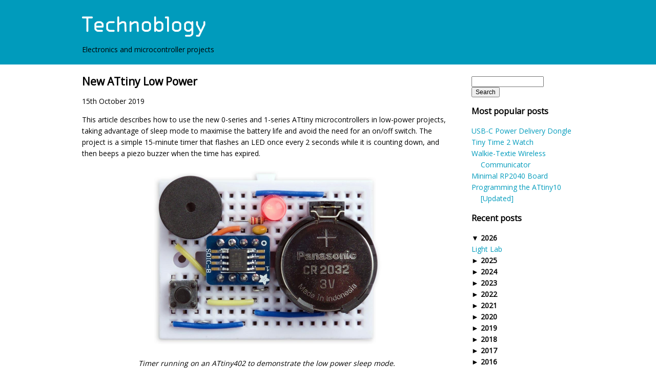

--- FILE ---
content_type: text/html; charset=UTF-8
request_url: http://www.technoblogy.com/show?2RA3
body_size: 72149
content:
<!DOCTYPE HTML PUBLIC "-//W3C//DTD HTML 4.01 Transitional//EN" "http://www.w3.org/TR/html4/loose.dtd">
<html>
<head>
<title>Technoblogy - New ATtiny Low Power</title>
<link rel="stylesheet" type="text/css" href="/css/technology/technology.css">
<script src='https://ajax.googleapis.com/ajax/libs/webfont/1.5.18/webfont.js'></script>
<script>
  WebFont.load({
    google: {
      families: ['Open Sans', 'Droid Sans Mono']
    }
  });
</script>
<style type='text/css'><!--
--></style>
<script>
function tg(name,link,title){
  if (title === undefined) title=name;
  var e=document.getElementById('h'+name);
  if(e.style.display==''){
    e.style.display='none';
    link.innerHTML='► '+title;
  } else {
    e.style.display='';
    link.innerHTML='▼ '+title;
  }
}
</script>
<style id='stylesheet' type='text/css'><!--
--></style>
<meta name="DESCRIPTION" content="Electronics and microcontroller projects">
<link rel="icon" type="image/x-icon" href="/pictures/KVM/favicon.ico">
<link rel="shortcut" type="image/x-icon" href="/pictures/KVM/favicon.ico">
<link rel="alternate" type="application/rss+xml" href="/rss?KVM+3" title="Technoblogy Feed">
</head>
<body>
<div id="container">
<div id="header"><a href="/show?KVM"><img src="/pictures/KVM/logo.png" alt="Logo" class="logo"></a>
<h1 id="title">Technoblogy</h1>
<div class="description">
<p>Electronics and microcontroller projects</p>
</div>
<div class="headernav">
<div id="searchform">
<form action="/search.html" method="post" enctype="application/x-www-form-urlencoded" class="searchform"><input type="text" name="find" size="20" maxlength="240" class="searchinput"><input type="hidden" name="id" value="KVM">&nbsp;<input type="submit" name="q" value="Search" id="search"></form>
</div>
</div>
</div>
<div id="wiki">
<div id="popular">
<div class="menu">
<h3>Most popular posts</h3>
<ul>
<li><a href="/show?5729">USB-C Power Delivery Dongle</a></li>
<li><a href="/show?1MG3">Tiny Time 2 Watch</a></li>
<li><a href="/show?2AON">Walkie-Textie Wireless Communicator</a></li>
<li><a href="/show?3U75">Minimal RP2040 Board</a></li>
<li><a href="/show?1YQY">Programming the ATtiny10 [Updated]</a></li>
</ul>
</div>
</div>
<div id="navigation">
<div class="menu"><h3>Recent posts</h3>
<h4><a onclick="tg('2026',this)" href="javascript:void(0)">▼ 2026</a></h4>
<div id="h2026">
<ul>
<li><a class="auto" href="/show?5DCO">Light Lab</a></li>
</ul>
</div>
<h4><a onclick="tg('2025',this)" href="javascript:void(0)">► 2025</a></h4>
<div id="h2025" style="display: none;">
<ul>
<li><a class="auto" href="/show?5729">USB-C Power Delivery Dongle</a></li>
<li><a class="auto" href="/show?4O86">Bauble</a></li>
<li><a class="auto" href="/show?5DEV">Tiny Continuity Tester</a></li>
<li><a class="auto" href="/show?5CC0">A NeoPixel Driver using AVR Hardware [3]</a></li>
<li><a class="auto" href="/show?5BQG">A NeoPixel Driver using AVR Hardware [2]</a></li>
<li><a class="auto" href="/show?5BGM">A NeoPixel Driver using AVR Hardware [1]</a></li>
<li><a class="auto" href="/show?2AON">Walkie-Textie Wireless Communicator</a></li>
<li><a class="auto" href="/show?3V6B">AVR128DA32 Feather Board</a></li>
<li><a class="auto" href="/show?53Z6">LED Probe</a></li>
<li><a class="auto" href="/show?55KG">Dot-Matrix Timescale Clock</a></li>
<li><a class="auto" href="/show?51KR">TinyCard Game Maker [Updated]</a></li>
<li><a class="auto" href="/show?547T">Prime Time</a></li>
</ul>
</div>
<h4><a onclick="tg('2024',this)" href="javascript:void(0)">► 2024</a></h4>
<div id="h2024" style="display: none;">
<ul>
<li><a class="auto" href="/show?539L">2-bit Magnitude Comparator</a></li>
<li><a class="auto" href="/show?4XB2">Scrolling Text Display PCB</a></li>
<li><a class="auto" href="/show?53BK">Smooth Big Text with Hints</a></li>
<li><a class="auto" href="/show?4WX8">Scrolling Text Display</a></li>
<li><a class="auto" href="/show?4PVI">Sound Lab - Example Sounds</a></li>
<li><a class="auto" href="/show?4MGW">Sound Lab - a Simple Analogue Synthesiser</a></li>
<li><a class="auto" href="/show?4ODG">Logic Lab 1G</a></li>
<li><a class="auto" href="/show?4NRC">Secret Maze 2</a></li>
<li><a class="auto" href="/show?4MS7">Building Gates with the AVR Event System</a></li>
<li><a class="auto" href="/show?4JVF">RA4M1 Nano Board</a></li>
<li><a class="auto" href="/show?4M2K">Silver Dollar Game: How to Win</a></li>
</ul>
</div>
<h4><a onclick="tg('2023',this)" href="javascript:void(0)">► 2023</a></h4>
<div id="h2023" style="display: none;">
<ul>
<li><a class="auto" href="/show?4KA5">Silver Dollar Game</a></li>
<li><a class="auto" href="/show?3Z2Y">Lisp Badge LE</a></li>
<li><a class="auto" href="/show?4H7H">CAN Bus Monitor</a></li>
<li><a class="auto" href="/show?4FO5">Logic Lab Problem Answers</a></li>
<li><a class="auto" href="/show?4FFY">Logic Lab</a></li>
<li><a class="auto" href="/show?4ECO">I2S Speaker for QT Py</a></li>
<li><a class="auto" href="/show?4997">Adjustable Load</a></li>
<li><a class="auto" href="/show?48BN">Harder Number Maze Game</a></li>
<li><a class="auto" href="/show?441V">Power Deliverer with Current Monitor</a></li>
<li><a class="auto" href="/show?48MP">Tiny UPDI-HV Programmer</a></li>
</ul>
</div>
<h4><a onclick="tg('2022',this)" href="javascript:void(0)">► 2022</a></h4>
<div id="h2022" style="display: none;">
<ul>
<li><a class="auto" href="/show?45JT">Number Maze Game</a></li>
<li><a class="auto" href="/show?45YI">Minimal GIF Decoder</a></li>
<li><a class="auto" href="/show?2AMW">Lisp Star</a></li>
<li><a class="auto" href="/show?3ZWB">Graphical Analogue Clock</a></li>
<li><a class="auto" href="/show?3UKF">The ATtiny 2-Series</a></li>
<li><a class="auto" href="/show?3Y8J">Power Deliverer</a></li>
<li><a class="auto" href="/show?3ZYQ">Drawing Filled Quadrilaterals and Triangles</a></li>
<li><a class="auto" href="/show?3UEJ">Reading from a TFT Display</a></li>
<li><a class="auto" href="/show?3Y2L">I2C SD-Card Module PCB</a></li>
<li><a class="auto" href="/show?3XEP">I2C SD-Card Module</a></li>
<li><a class="auto" href="/show?3YB0">Monochrome Low-Power Display Library</a></li>
<li><a class="auto" href="/show?3XEI">Three-Channel Chart Plotter</a></li>
<li><a class="auto" href="/show?3XQH">Adding File Storage to an Arduino</a></li>
<li><a class="auto" href="/show?3JCM">Universal TFT Display Backpack</a></li>
<li><a class="auto" href="/show?3WAI">Tiny TFT Graphics Library 2</a></li>
<li><a class="auto" href="/show?3VA2">On Bytes and Pins</a></li>
<li><a class="auto" href="/show?3UF0">Tiny I2C Routines for all AVR Microcontrollers</a></li>
<li><a class="auto" href="/show?3U75">Minimal RP2040 Board</a></li>
<li><a class="auto" href="/show?3US2">Printing to a Serial LED Display</a></li>
<li><a class="auto" href="/show?3SLA">16 LEDs Kishi Puzzle Solution</a></li>
<li><a class="auto" href="/show?3RMX">Twinkling Pendant</a></li>
<li><a class="auto" href="/show?3TAC">Morse Code Message Pendant</a></li>
<li><a class="auto" href="/show?3SO4">Controlling RGB LED Strips with a Single Function</a></li>
<li><a class="auto" href="/show?3Q9T">16 LEDs Solution and a New Puzzle</a></li>
</ul>
</div>
<h4><a onclick="tg('2021',this)" href="javascript:void(0)">► 2021</a></h4>
<div id="h2021" style="display: none;">
<ul>
<li><a class="auto" href="/show?3RC9">Using a Timer on the Arduino Uno or Arduino Zero</a></li>
<li><a class="auto" href="/show?3QEF">AM Morse-Code Transmitter</a></li>
<li><a class="auto" href="/show?3PO0">16 LEDs Puzzle</a></li>
<li><a class="auto" href="/show?19K8">Low-Power LCD Clock</a></li>
<li><a class="auto" href="/show?3K82">Measuring Your Own Supply Voltage</a></li>
<li><a class="auto" href="/show?20B4">100MHz Frequency Meter</a></li>
<li><a class="auto" href="/show?3GMO">Pocket Op Amp Lab PCB</a></li>
<li><a class="auto" href="/show?3HWB">Frequency Divider Using CCL</a></li>
<li><a class="auto" href="/show?3D9W">Pocket Op Amp Lab Cookbook</a></li>
<li><a class="auto" href="/show?3FFW">I2C Detective</a></li>
<li><a class="auto" href="/show?3CHT">Pocket Op Amp Lab</a></li>
<li><a class="auto" href="/show?3D8S">Five LEDs Puzzle Solution</a></li>
<li><a class="auto" href="/show?3EL5">Five LEDs Puzzle PCB</a></li>
</ul>
</div>
<h4><a onclick="tg('2020',this)" href="javascript:void(0)">► 2020</a></h4>
<div id="h2020" style="display: none;">
<ul>
<li><a class="auto" href="/show?2LMJ">Compact TFT Graphics Library</a></li>
<li><a class="auto" href="/show?3CZH">Five LEDs Puzzle</a></li>
<li><a class="auto" href="/show?25C4">Frequency Probe</a></li>
<li><a class="auto" href="/show?3C19">Combination Lock Using CCL</a></li>
<li><a class="auto" href="/show?3AAM">Diffusion Clock</a></li>
<li><a class="auto" href="/show?3AJ7">Smooth Big Text</a></li>
<li><a class="auto" href="/show?39DR">Simple Sprite Routines for the Wio Terminal</a></li>
<li><a class="auto" href="/show?398X">Saving Screenshots from a TFT Display</a></li>
<li><a class="auto" href="/show?33W0">Simple Sprite Routines for the PyGamer/PyBadge</a></li>
<li><a class="auto" href="/show?332T">Reading the PyBadge Display</a></li>
<li><a class="auto" href="/show?2QVZ">Minimal ATmega4809 on a Breadboard</a></li>
<li><a class="auto" href="/show?2WTD">Big Time</a></li>
<li><a class="auto" href="/show?2XJD">Four Sample Player</a></li>
<li><a class="auto" href="/show?2OKF">Mega Tiny Time Watch [Updated]</a></li>
</ul>
</div>
<h4><a onclick="tg('2019',this)" href="javascript:void(0)">► 2019</a></h4>
<div id="h2019" style="display: none;">
<ul>
<li><a class="auto" href="/show?2ULE">Eight-Character Alphanumeric Display</a></li>
<li><a class="auto" href="/show?2WEH">Festive Lights Programming Challenge</a></li>
<li><a class="auto" href="/show?2OJT">UPDI Programmer Stick</a></li>
<li class="on"><a class="auto" href="/show?2RA3">New ATtiny Low Power</a></li>
<li><a class="auto" href="/show?2S67">Nano Current Meter</a></li>
<li><a class="auto" href="/show?2R5C">ATtiny Running Lisp</a></li>
<li><a class="auto" href="/show?2QYB">Minimal I2C for the New AVR Microcontrollers</a></li>
<li><a class="auto" href="/show?2OCH">Getting Started with the New ATtiny Chips</a></li>
<li><a class="auto" href="/show?2ODQ">Visible Lisp Computer</a></li>
<li><a class="auto" href="/show?2JMU">Simple DataFlash Board</a></li>
<li><a class="auto" href="/show?2KGV">Magic 3D Clock</a></li>
<li><a class="auto" href="/show?L6I">Tiny TFT Graphics Library</a></li>
<li><a class="auto" href="/show?1YJO">Illuminated Button Matrix</a></li>
<li><a class="auto" href="/show?2G8T">Two-Digit Thermometer</a></li>
<li><a class="auto" href="/show?2HQ2">Minimal ATSAMD21 Computer 2</a></li>
<li><a class="auto" href="/show?2833">Minimal ATSAMD21 Computer</a></li>
<li><a class="auto" href="/show?2G9S">Tiny Thermocouple Thermometer</a></li>
<li><a class="auto" href="/show?2H0K">Twelve PWM Outputs from an ATtiny85</a></li>
<li><a class="auto" href="/show?2FCL">Tiny Function Generator PCB</a></li>
<li><a class="auto" href="/show?2GPX">ATtiny10 Thermometer PCB</a></li>
<li><a class="auto" href="/show?2G8A">ATtiny10 Thermometer</a></li>
<li><a class="auto" href="/show?2AEE">Lisp Badge [Updated]</a></li>
</ul>
</div>
<h4><a onclick="tg('2018',this)" href="javascript:void(0)">► 2018</a></h4>
<div id="h2018" style="display: none;">
<ul>
<li><a class="auto" href="/show?2F5D">ATtiny85 Weather Station [Updated]</a></li>
<li><a class="auto" href="/show?2EDJ">Widget Dashboard</a></li>
<li><a class="auto" href="/show?2E6L">Tiny MIDI Player</a></li>
<li><a class="auto" href="/show?2EA7">Colour Graphics Library</a></li>
<li><a class="auto" href="/show?2C86">I2C GPS Module PCB</a></li>
<li><a class="auto" href="/show?2D8S">Tiny Terminal 2</a></li>
<li><a class="auto" href="/show?2CFT">Tiny Function Plotter</a></li>
<li><a class="auto" href="/show?1LJI">I2C GPS Module</a></li>
<li><a class="auto" href="/show?2BET">Simple LCD Character Display</a></li>
<li><a class="auto" href="/show?2AUF">Alcohol Unit Counter</a></li>
<li><a class="auto" href="/show?283C">Tiny Machine-Code Monitor</a></li>
<li><a class="auto" href="/show?28WK">One Input 20-key Keypad Interface</a></li>
<li><a class="auto" href="/show?26SM">Programmable Signal Generator</a></li>
<li><a class="auto" href="/show?24R7">Minimal Tiny I2C Routines</a></li>
<li><a class="auto" href="/show?1ZIY">ATtiny85 20MHz Internal Clock</a></li>
<li><a class="auto" href="/show?201J">ATtiny10 POV Pendant</a></li>
<li><a class="auto" href="/show?25TN">IR Remote Wand</a></li>
<li><a class="auto" href="/show?24A9">IR Remote Control Detective [Updated]</a></li>
<li><a class="auto" href="/show?22KY">Harmonic Function Generator</a></li>
<li><a class="auto" href="/show?23OS">Tiny Graphics Library</a></li>
<li><a class="auto" href="/show?20UO">Secret Maze PCB</a></li>
<li><a class="auto" href="/show?22HF">Tiny Function Generator Sine Wave</a></li>
<li><a class="auto" href="/show?20W6">Tiny Function Generator</a></li>
<li><a class="auto" href="/show?20IY">Secret Maze</a></li>
<li><a class="auto" href="/show?20MO">Playing Notes on the ATtiny85</a></li>
<li><a class="auto" href="/show?1Y7J">Tiny Colour Watch</a></li>
</ul>
</div>
<h4><a onclick="tg('2017',this)" href="javascript:void(0)">► 2017</a></h4>
<div id="h2017" style="display: none;">
<ul>
<li><a class="auto" href="/show?1YON">Continuity Tester</a></li>
<li><a class="auto" href="/show?1YQY">Programming the ATtiny10 [Updated]</a></li>
<li><a class="auto" href="/show?LBR">Proto Power Supply</a></li>
<li><a class="auto" href="/show?1YO1">Using an ATmega328 without a crystal</a></li>
<li><a class="auto" href="/show?1YHJ">Bounce-Free Rotary Encoder</a></li>
<li><a class="auto" href="/show?1MP7">Four-Channel Thermometer</a></li>
<li><a class="auto" href="/show?1RB9">Flexible GPS Parser</a></li>
<li><a class="auto" href="/show?1OPB">Tiny Face Watch</a></li>
<li><a class="auto" href="/show?1ONY">Driving Four RGB LEDs from an ATtiny85</a></li>
<li><a class="auto" href="/show?LKP">Big Text for Little Display</a></li>
<li><a class="auto" href="/show?WNM">ATtiny85 Graphics Display</a></li>
<li><a class="auto" href="/show?1MG3">Tiny Time 2 Watch</a></li>
<li><a class="auto" href="/show?1NGL">10 or 12-bit DAC from the ATtiny85</a></li>
<li><a class="auto" href="/show?1LJD">Simple 1-Wire Interface</a></li>
<li><a class="auto" href="/show?1L02">Audio Pitch Shifter</a></li>
<li><a class="auto" href="/show?1KTO">Tiny Lisp Computer 2 PCB</a></li>
<li><a class="auto" href="/show?1K2Z">GameBone Simple Electronic Game</a></li>
</ul>
</div>
<h4><a onclick="tg('2016',this)" href="javascript:void(0)">► 2016</a></h4>
<div id="h2016" style="display: none;">
<ul>
<li><a class="auto" href="/show?1JH5">Tiny Time Watch</a></li>
<li><a class="auto" href="/show?1INT">Tiny Lisp Computer 2</a></li>
<li><a class="auto" href="/show?1GX1">Tiny Lisp Computer</a></li>
<li><a class="auto" href="/show?1H44">Text Display for the Arduino Uno</a></li>
<li><a class="auto" href="/show?1GYR">Simple PS/2 Keyboard Interface</a></li>
<li><a class="auto" href="/show?1G29">Making Your Own I2C Peripherals</a></li>
<li><a class="auto" href="/show?19OV">Using the ATmega1284 with the Arduino IDE</a></li>
<li><a class="auto" href="/show?OK8">Digital Clock Using Lisp</a></li>
<li><a class="auto" href="/show?1BGY">Making millis() tell the time</a></li>
<li><a class="auto" href="/show?19YT">A Lightweight Alternative to tone</a></li>
<li><a class="auto" href="/show?1258">Adjustable Load</a></li>
<li><a class="auto" href="/show?190D">Programming ATtinys with Arduino 1.6.8 [Updated]</a></li>
<li><a class="auto" href="/show?11TQ">Digital Music Box [Updated]</a></li>
<li><a class="auto" href="/show?TWD">Using the Arduino IDE Without Cores</a></li>
<li><a class="auto" href="/show?ZSX">Flashing Thermometer</a></li>
<li><a class="auto" href="/show?VMT">Portable Lab Power Supply</a></li>
<li><a class="auto" href="/show?ZU7">ATtiny85 Sound Level Meter</a></li>
</ul>
</div>
<h4><a onclick="tg('2015',this)" href="javascript:void(0)">► 2015</a></h4>
<div id="h2015" style="display: none;">
<ul>
<li><a class="auto" href="/show?ZR2">ATtiny85 Bargraph Voltmeter</a></li>
<li><a class="auto" href="/show?LNQ">TinyNav Simple GPS Navigator [Updated]</a></li>
<li><a class="auto" href="/show?Z8M">Dot Matrix Clock</a></li>
<li><a class="auto" href="/show?YEL">Simple Rotary Encoder Interface [Updated]</a></li>
<li><a class="auto" href="/show?Y8Y">Driving LED Displays with Fewer I/O Lines</a></li>
<li><a class="auto" href="/show?V14">Infrared Controlled Buggy</a></li>
<li><a class="auto" href="/show?V15">Powering Projects from a 1.5V Battery</a></li>
<li><a class="auto" href="/show?V29">IR Remote Control Switch</a></li>
<li><a class="auto" href="/show?U5U">Odometer/Speedometer Pendant [Updated]</a></li>
<li><a class="auto" href="/show?VOO">Push-Button On/Off Switches</a></li>
<li><a class="auto" href="/show?VSX">Simple ATtiny USI UART 2</a></li>
<li><a class="auto" href="/show?VFT">Sony NEX/Alpha Remote Control</a></li>
<li><a class="auto" href="/show?V6F">IR Remote Control Receiver</a></li>
<li><a class="auto" href="/show?V2K">Bulls &amp; Cows Game 2</a></li>
<li><a class="auto" href="/show?UVE">IR Remote Control Tool (NEC)</a></li>
<li><a class="auto" href="/show?ULT">IR Remote Control Tool</a></li>
<li><a class="auto" href="/show?NLS">Bulls &amp; Cows Game</a></li>
<li><a class="auto" href="/show?TV4">Tiny Terminal</a></li>
<li><a class="auto" href="/show?P6U">Choosing a Friendly AVR Chip</a></li>
</ul>
</div>
<h4><a onclick="tg('2014',this)" href="javascript:void(0)">► 2014</a></h4>
<div id="h2014" style="display: none;">
<ul>
<li><a class="auto" href="/show?S8V">Simple GPS Odometer</a></li>
<li><a class="auto" href="/show?RQ3">Simple Compass Display</a></li>
<li><a class="auto" href="/show?RPG">Tiny GPS Speedometer [Updated]</a></li>
<li><a class="auto" href="/show?SJ0">Minimal GPS Parser [Updated]</a></li>
<li><a class="auto" href="/show?RPY">Simple ATtiny USI UART</a></li>
<li><a class="auto" href="/show?R64">Timescale Clock</a></li>
<li><a class="auto" href="/show?Q7H">Tiny Synth</a></li>
<li><a class="auto" href="/show?QVN">Waveform Generation using an ATtiny85</a></li>
<li><a class="auto" href="/show?QBB">Audio Sample Player</a></li>
<li><a class="auto" href="/show?P6X">ATtiny85 Analogue Clock</a></li>
<li><a class="auto" href="/show?OGU">Radio Time Code Clock</a></li>
<li><a class="auto" href="/show?LE0">Four PWM Outputs from the ATtiny85</a></li>
<li><a class="auto" href="/show?NMX">ATtiny-Based Beginner's Kit</a></li>
<li><a class="auto" href="/show?NNJ">MINIL Machine-Code Monitor</a></li>
<li><a class="auto" href="/show?NGM">One Input Keypad Interface</a></li>
<li><a class="auto" href="/show?M1H">Conundrometer Game</a></li>
<li><a class="auto" href="/show?LSE">Getting Extra Pins on ATtiny</a></li>
<li><a class="auto" href="/show?KVO">Simple Tones for ATtiny</a></li>
<li><a class="auto" href="/show?KX0">ATtiny Low Power</a></li>
</ul>
</div></div>
</div>
<div id="colophon"><h3>Topics</h3>
<h4><a onclick="tg('Games',this)" href="javascript:void(0)">► Games</a></h4>
<div id="hGames" style="display: none;">
<ul>
<li><a class="auto" href="/show?M1H">Conundrometer Game</a></li>
<li><a class="auto" href="/show?NLS">Bulls &amp; Cows Game</a></li>
<li><a class="auto" href="/show?V2K">Bulls &amp; Cows Game 2</a></li>
<li><a class="auto" href="/show?1K2Z">GameBone Simple Electronic Game</a></li>
<li><a class="auto" href="/show?20IY">Secret Maze</a></li>
<li><a class="auto" href="/show?20UO">Secret Maze PCB</a></li>
<li><a class="auto" href="/show?3CZH">Five LEDs Puzzle</a></li>
<li><a class="auto" href="/show?3EL5">Five LEDs Puzzle PCB</a></li>
<li><a class="auto" href="/show?3PO0">16 LEDs Puzzle</a></li>
<li><a class="auto" href="/show?3Q9T">16 LEDs Solution and a New Puzzle</a></li>
<li><a class="auto" href="/show?3SLA">16 LEDs Kishi Puzzle Solution</a></li>
<li><a class="auto" href="/show?45JT">Number Maze Game</a></li>
<li><a class="auto" href="/show?48BN">Harder Number Maze Game</a></li>
<li><a class="auto" href="/show?4KA5">Silver Dollar Game</a></li>
<li><a class="auto" href="/show?4NRC">Secret Maze 2</a></li>
<li><a class="auto" href="/show?51KR">TinyCard Game Maker [Updated]</a></li>
</ul>
</div>
<h4><a onclick="tg('Music',this,'Sound &amp; Music')" href="javascript:void(0)">► Sound &amp; Music</a></h4>
<div id="hMusic" style="display: none;">
<ul>
<li><a class="auto" href="/show?QBB">Audio Sample Player</a></li>
<li><a class="auto" href="/show?KVO">Simple Tones for ATtiny</a></li>
<li><a class="auto" href="/show?QVN">Waveform Generation using an ATtiny85</a></li>
<li><a class="auto" href="/show?Q7H">Tiny Synth</a></li>
<li><a class="auto" href="/show?ZU7">ATtiny85 Sound Level Meter</a></li>
<li><a class="auto" href="/show?11TQ">Digital Music Box [Updated]</a></li>
<li><a class="auto" href="/show?19YT">A Lightweight Alternative to tone</a></li>
<li><a class="auto" href="/show?1L02">Audio Pitch Shifter</a></li>
<li><a class="auto" href="/show?20MO">Playing Notes on the ATtiny85</a></li>
<li><a class="auto" href="/show?20W6">Tiny Function Generator</a></li>
<li><a class="auto" href="/show?22HF">Tiny Function Generator Sine Wave</a></li>
<li><a class="auto" href="/show?22KY">Harmonic Function Generator</a></li>
<li><a class="auto" href="/show?2E6L">Tiny MIDI Player</a></li>
<li><a class="auto" href="/show?2FCL">Tiny Function Generator PCB</a></li>
<li><a class="auto" href="/show?2XJD">Four Sample Player</a></li>
<li><a class="auto" href="/show?4ECO">I2S Speaker for QT Py</a></li>
<li><a class="auto" href="/show?4MGW">Sound Lab - a Simple Analogue Synthesiser</a></li>
</ul>
</div>
<h4><a onclick="tg('Clocks',this,'Watches &amp; Clocks')" href="javascript:void(0)">► Watches &amp; Clocks</a></h4>
<div id="hClocks" style="display: none;">
<ul>
<li><a class="auto" href="/show?OGU">Radio Time Code Clock</a></li>
<li><a class="auto" href="/show?P6X">ATtiny85 Analogue Clock</a></li>
<li><a class="auto" href="/show?R64">Timescale Clock</a></li>
<li><a class="auto" href="/show?Z8M">Dot Matrix Clock</a></li>
<li><a class="auto" href="/show?OK8">Digital Clock Using Lisp</a></li>
<li><a class="auto" href="/show?1JH5">Tiny Time Watch</a></li>
<li><a class="auto" href="/show?1MG3">Tiny Time 2 Watch</a></li>
<li><a class="auto" href="/show?1OPB">Tiny Face Watch</a></li>
<li><a class="auto" href="/show?1Y7J">Tiny Colour Watch</a></li>
<li><a class="auto" href="/show?2KGV">Magic 3D Clock</a></li>
<li><a class="auto" href="/show?2OKF">Mega Tiny Time Watch [Updated]</a></li>
<li><a class="auto" href="/show?2WTD">Big Time</a></li>
<li><a class="auto" href="/show?3AAM">Diffusion Clock</a></li>
<li><a class="auto" href="/show?19K8">Low-Power LCD Clock</a></li>
<li><a class="auto" href="/show?3ZWB">Graphical Analogue Clock</a></li>
<li><a class="auto" href="/show?547T">Prime Time</a></li>
<li><a class="auto" href="/show?55KG">Dot-Matrix Timescale Clock</a></li>
</ul>
</div>
<h4><a onclick="tg('Wireless',this)" href="javascript:void(0)">► Wireless</a></h4>
<div id="hWireless" style="display: none;">
<ul>
<li><a class="auto" href="/show?2AON">Walkie-Textie Wireless Communicator</a></li>
</ul>
</div>
<h4><a onclick="tg('GPS',this)" href="javascript:void(0)">► GPS</a></h4>
<div id="hGPS" style="display: none;">
<ul>
<li><a class="auto" href="/show?RPY">Simple ATtiny USI UART</a></li>
<li><a class="auto" href="/show?VSX">Simple ATtiny USI UART 2</a></li>
<li><a class="auto" href="/show?SJ0">Minimal GPS Parser [Updated]</a></li>
<li><a class="auto" href="/show?RPG">Tiny GPS Speedometer [Updated]</a></li>
<li><a class="auto" href="/show?RQ3">Simple Compass Display</a></li>
<li><a class="auto" href="/show?S8V">Simple GPS Odometer</a></li>
<li><a class="auto" href="/show?U5U">Odometer/Speedometer Pendant [Updated]</a></li>
<li><a class="auto" href="/show?LNQ">TinyNav Simple GPS Navigator [Updated]</a></li>
<li><a class="auto" href="/show?1RB9">Flexible GPS Parser</a></li>
<li><a class="auto" href="/show?1LJI">I2C GPS Module</a></li>
<li><a class="auto" href="/show?2C86">I2C GPS Module PCB</a></li>
</ul>
</div>
<h4><a onclick="tg('Supplies',this,'Power Supplies')" href="javascript:void(0)">► Power Supplies</a></h4>
<div id="hSupplies" style="display: none;">
<ul>
<li><a class="auto" href="/show?V15">Powering Projects from a 1.5V Battery</a></li>
<li><a class="auto" href="/show?VMT">Portable Lab Power Supply</a></li>
<li><a class="auto" href="/show?LBR">Proto Power Supply</a></li>
<li><a class="auto" href="/show?3Y8J">Power Deliverer</a></li>
<li><a class="auto" href="/show?441V">Power Deliverer with Current Monitor</a></li>
<li><a class="auto" href="/show?5729">USB-C Power Delivery Dongle</a></li>
</ul>
</div>
<h4><a onclick="tg('Computers',this)" href="javascript:void(0)">► Computers</a></h4>
<div id="hComputers" style="display: none;">
<ul>
<li><a class="auto" href="/show?NNJ">MINIL Machine-Code Monitor</a></li>
<li><a class="auto" href="/show?1GX1">Tiny Lisp Computer</a></li>
<li><a class="auto" href="/show?1INT">Tiny Lisp Computer 2</a></li>
<li><a class="auto" href="/show?1KTO">Tiny Lisp Computer 2 PCB</a></li>
<li><a class="auto" href="/show?283C">Tiny Machine-Code Monitor</a></li>
<li><a class="auto" href="/show?2AEE">Lisp Badge [Updated]</a></li>
<li><a class="auto" href="/show?2833">Minimal ATSAMD21 Computer</a></li>
<li><a class="auto" href="/show?2HQ2">Minimal ATSAMD21 Computer 2</a></li>
<li><a class="auto" href="/show?2ODQ">Visible Lisp Computer</a></li>
<li><a class="auto" href="/show?2R5C">ATtiny Running Lisp</a></li>
<li><a class="auto" href="/show?2QVZ">Minimal ATmega4809 on a Breadboard</a></li>
<li><a class="auto" href="/show?3U75">Minimal RP2040 Board</a></li>
<li><a class="auto" href="/show?3Z2Y">Lisp Badge LE</a></li>
<li><a class="auto" href="/show?4JVF">RA4M1 Nano Board</a></li>
<li><a class="auto" href="/show?3V6B">AVR128DA32 Feather Board</a></li>
</ul>
</div>
<h4><a onclick="tg('Graphics',this)" href="javascript:void(0)">► Graphics</a></h4>
<div id="hGraphics" style="display: none;">
<ul>
<li><a class="auto" href="/show?TV4">Tiny Terminal</a></li>
<li><a class="auto" href="/show?WNM">ATtiny85 Graphics Display</a></li>
<li><a class="auto" href="/show?LKP">Big Text for Little Display</a></li>
<li><a class="auto" href="/show?23OS">Tiny Graphics Library</a></li>
<li><a class="auto" href="/show?2CFT">Tiny Function Plotter</a></li>
<li><a class="auto" href="/show?2D8S">Tiny Terminal 2</a></li>
<li><a class="auto" href="/show?2EA7">Colour Graphics Library</a></li>
<li><a class="auto" href="/show?2EDJ">Widget Dashboard</a></li>
<li><a class="auto" href="/show?L6I">Tiny TFT Graphics Library</a></li>
<li><a class="auto" href="/show?332T">Reading the PyBadge Display</a></li>
<li><a class="auto" href="/show?33W0">Simple Sprite Routines for the PyGamer/PyBadge</a></li>
<li><a class="auto" href="/show?39DR">Simple Sprite Routines for the Wio Terminal</a></li>
<li><a class="auto" href="/show?3AJ7">Smooth Big Text</a></li>
<li><a class="auto" href="/show?2LMJ">Compact TFT Graphics Library</a></li>
<li><a class="auto" href="/show?3WAI">Tiny TFT Graphics Library 2</a></li>
<li><a class="auto" href="/show?3JCM">Universal TFT Display Backpack</a></li>
<li><a class="auto" href="/show?3XEI">Three-Channel Chart Plotter</a></li>
<li><a class="auto" href="/show?3YB0">Monochrome Low-Power Display Library</a></li>
<li><a class="auto" href="/show?3UEJ">Reading from a TFT Display</a></li>
<li><a class="auto" href="/show?4WX8">Scrolling Text Display</a></li>
<li><a class="auto" href="/show?53BK">Smooth Big Text with Hints</a></li>
<li><a class="auto" href="/show?4XB2">Scrolling Text Display PCB</a></li>
</ul>
</div>
<h4><a onclick="tg('Lighting',this)" href="javascript:void(0)">► Lighting</a></h4>
<div id="hLighting" style="display: none;">
<ul>
<li><a class="auto" href="/show?3SO4">Controlling RGB LED Strips with a Single Function</a></li>
<li><a class="auto" href="/show?5BGM">A NeoPixel Driver using AVR Hardware [1]</a></li>
<li><a class="auto" href="/show?5BQG">A NeoPixel Driver using AVR Hardware [2]</a></li>
<li><a class="auto" href="/show?5CC0">A NeoPixel Driver using AVR Hardware [3]</a></li>
<li><a class="auto" href="/show?5DCO">Light Lab</a></li>
</ul>
</div>
<h4><a onclick="tg('Thermometers',this)" href="javascript:void(0)">► Thermometers</a></h4>
<div id="hThermometers" style="display: none;">
<ul>
<li><a class="auto" href="/show?ZSX">Flashing Thermometer</a></li>
<li><a class="auto" href="/show?1LJD">Simple 1-Wire Interface</a></li>
<li><a class="auto" href="/show?1MP7">Four-Channel Thermometer</a></li>
<li><a class="auto" href="/show?23OS">Tiny Graphics Library</a></li>
<li><a class="auto" href="/show?2F5D">ATtiny85 Weather Station [Updated]</a></li>
<li><a class="auto" href="/show?2G8A">ATtiny10 Thermometer</a></li>
<li><a class="auto" href="/show?2GPX">ATtiny10 Thermometer PCB</a></li>
<li><a class="auto" href="/show?2G9S">Tiny Thermocouple Thermometer</a></li>
<li><a class="auto" href="/show?2G8T">Two-Digit Thermometer</a></li>
</ul>
</div>
<h4><a onclick="tg('Educational',this)" href="javascript:void(0)">► Educational</a></h4>
<div id="hEducational" style="display: none;">
<ul>
<li><a class="auto" href="/show?NNJ">MINIL Machine-Code Monitor</a></li>
<li><a class="auto" href="/show?283C">Tiny Machine-Code Monitor</a></li>
<li><a class="auto" href="/show?2ODQ">Visible Lisp Computer</a></li>
<li><a class="auto" href="/show?3CHT">Pocket Op Amp Lab</a></li>
<li><a class="auto" href="/show?3GMO">Pocket Op Amp Lab PCB</a></li>
<li><a class="auto" href="/show?4FFY">Logic Lab</a></li>
<li><a class="auto" href="/show?4ODG">Logic Lab 1G</a></li>
<li><a class="auto" href="/show?4MGW">Sound Lab - a Simple Analogue Synthesiser</a></li>
<li><a class="auto" href="/show?51KR">TinyCard Game Maker [Updated]</a></li>
</ul>
</div>
<h4><a onclick="tg('Wearables',this)" href="javascript:void(0)">► Wearables</a></h4>
<div id="hWearables" style="display: none;">
<ul>
<li><a class="auto" href="/show?U5U">Odometer/Speedometer Pendant [Updated]</a></li>
<li><a class="auto" href="/show?201J">ATtiny10 POV Pendant</a></li>
<li><a class="auto" href="/show?2GPX">ATtiny10 Thermometer PCB</a></li>
<li><a class="auto" href="/show?3TAC">Morse Code Message Pendant</a></li>
<li><a class="auto" href="/show?3RMX">Twinkling Pendant</a></li>
<li><a class="auto" href="/show?2AMW">Lisp Star</a></li>
</ul>
</div>
<h4><a onclick="tg('Test',this,'Test Equipment')" href="javascript:void(0)">► Test Equipment</a></h4>
<div id="hTest" style="display: none;">
<ul>
<li><a class="auto" href="/show?ULT">IR Remote Control Tool</a></li>
<li><a class="auto" href="/show?UVE">IR Remote Control Tool (NEC)</a></li>
<li><a class="auto" href="/show?V6F">IR Remote Control Receiver</a></li>
<li><a class="auto" href="/show?VFT">Sony NEX/Alpha Remote Control</a></li>
<li><a class="auto" href="/show?V29">IR Remote Control Switch</a></li>
<li><a class="auto" href="/show?ZR2">ATtiny85 Bargraph Voltmeter</a></li>
<li><a class="auto" href="/show?1258">Adjustable Load</a></li>
<li><a class="auto" href="/show?1YON">Continuity Tester</a></li>
<li><a class="auto" href="/show?24A9">IR Remote Control Detective [Updated]</a></li>
<li><a class="auto" href="/show?25TN">IR Remote Wand</a></li>
<li><a class="auto" href="/show?26SM">Programmable Signal Generator</a></li>
<li><a class="auto" href="/show?2AUF">Alcohol Unit Counter</a></li>
<li><a class="auto" href="/show?1YJO">Illuminated Button Matrix</a></li>
<li><a class="auto" href="/show?2JMU">Simple DataFlash Board</a></li>
<li><a class="auto" href="/show?2S67">Nano Current Meter</a></li>
<li><a class="auto" href="/show?2OJT">UPDI Programmer Stick</a></li>
<li><a class="auto" href="/show?25C4">Frequency Probe</a></li>
<li><a class="auto" href="/show?3CHT">Pocket Op Amp Lab</a></li>
<li><a class="auto" href="/show?3FFW">I2C Detective</a></li>
<li><a class="auto" href="/show?3GMO">Pocket Op Amp Lab PCB</a></li>
<li><a class="auto" href="/show?20B4">100MHz Frequency Meter</a></li>
<li><a class="auto" href="/show?3XEI">Three-Channel Chart Plotter</a></li>
<li><a class="auto" href="/show?3XEP">I2C SD-Card Module</a></li>
<li><a class="auto" href="/show?3Y2L">I2C SD-Card Module PCB</a></li>
<li><a class="auto" href="/show?48MP">Tiny UPDI-HV Programmer</a></li>
<li><a class="auto" href="/show?4997">Adjustable Load</a></li>
<li><a class="auto" href="/show?53Z6">LED Probe</a></li>
<li><a class="auto" href="/show?5DEV">Tiny Continuity Tester</a></li>
</ul>
</div>
<h4><a onclick="tg('Tutorials',this)" href="javascript:void(0)">► Tutorials</a></h4>
<div id="hTutorials" style="display: none;">
<ul>
<li><a class="auto" href="/show?KX0">ATtiny Low Power</a></li>
<li><a class="auto" href="/show?LSE">Getting Extra Pins on ATtiny</a></li>
<li><a class="auto" href="/show?NGM">One Input Keypad Interface</a></li>
<li><a class="auto" href="/show?NMX">ATtiny-Based Beginner's Kit</a></li>
<li><a class="auto" href="/show?LE0">Four PWM Outputs from the ATtiny85</a></li>
<li><a class="auto" href="/show?P6U">Choosing a Friendly AVR Chip</a></li>
<li><a class="auto" href="/show?VOO">Push-Button On/Off Switches</a></li>
<li><a class="auto" href="/show?V15">Powering Projects from a 1.5V Battery</a></li>
<li><a class="auto" href="/show?Y8Y">Driving LED Displays with Fewer I/O Lines</a></li>
<li><a class="auto" href="/show?YEL">Simple Rotary Encoder Interface [Updated]</a></li>
<li><a class="auto" href="/show?TWD">Using the Arduino IDE Without Cores</a></li>
<li><a class="auto" href="/show?190D">Programming ATtinys with Arduino 1.6.8 [Updated]</a></li>
<li><a class="auto" href="/show?19OV">Using the ATmega1284 with the Arduino IDE</a></li>
<li><a class="auto" href="/show?1G29">Making Your Own I2C Peripherals</a></li>
<li><a class="auto" href="/show?1LJD">Simple 1-Wire Interface</a></li>
<li><a class="auto" href="/show?1NGL">10 or 12-bit DAC from the ATtiny85</a></li>
<li><a class="auto" href="/show?1ONY">Driving Four RGB LEDs from an ATtiny85</a></li>
<li><a class="auto" href="/show?1YHJ">Bounce-Free Rotary Encoder</a></li>
<li><a class="auto" href="/show?1YO1">Using an ATmega328 without a crystal</a></li>
<li><a class="auto" href="/show?1YQY">Programming the ATtiny10 [Updated]</a></li>
<li><a class="auto" href="/show?1ZIY">ATtiny85 20MHz Internal Clock</a></li>
<li><a class="auto" href="/show?24R7">Minimal Tiny I2C Routines</a></li>
<li><a class="auto" href="/show?28WK">One Input 20-key Keypad Interface</a></li>
<li><a class="auto" href="/show?2BET">Simple LCD Character Display</a></li>
<li><a class="auto" href="/show?2H0K">Twelve PWM Outputs from an ATtiny85</a></li>
<li><a class="auto" href="/show?2QYB">Minimal I2C for the New AVR Microcontrollers</a></li>
<li><a class="auto" href="/show?2RA3">New ATtiny Low Power</a></li>
<li><a class="auto" href="/show?398X">Saving Screenshots from a TFT Display</a></li>
<li><a class="auto" href="/show?3AJ7">Smooth Big Text</a></li>
<li><a class="auto" href="/show?3D9W">Pocket Op Amp Lab Cookbook</a></li>
<li><a class="auto" href="/show?3HWB">Frequency Divider Using CCL</a></li>
<li><a class="auto" href="/show?3K82">Measuring Your Own Supply Voltage</a></li>
<li><a class="auto" href="/show?3RC9">Using a Timer on the Arduino Uno or Arduino Zero</a></li>
<li><a class="auto" href="/show?3US2">Printing to a Serial LED Display</a></li>
<li><a class="auto" href="/show?3UF0">Tiny I2C Routines for all AVR Microcontrollers</a></li>
<li><a class="auto" href="/show?3VA2">On Bytes and Pins</a></li>
<li><a class="auto" href="/show?4MS7">Building Gates with the AVR Event System</a></li>
<li><a class="auto" href="/show?53BK">Smooth Big Text with Hints</a></li>
<li><a class="auto" href="/show?5BGM">A NeoPixel Driver using AVR Hardware [1]</a></li>
<li><a class="auto" href="/show?5BQG">A NeoPixel Driver using AVR Hardware [2]</a></li>
<li><a class="auto" href="/show?5CC0">A NeoPixel Driver using AVR Hardware [3]</a></li>
</ul>
</div>
<h4><a onclick="tg('Libraries',this)" href="javascript:void(0)">► Libraries</a></h4>
<div id="hLibraries" style="display: none;">
<ul>
<li><a class="auto" href="/show?23OS">Tiny Graphics Library</a></li>
<li><a class="auto" href="/show?24R7">Minimal Tiny I2C Routines</a></li>
<li><a class="auto" href="/show?2EA7">Colour Graphics Library</a></li>
<li><a class="auto" href="/show?L6I">Tiny TFT Graphics Library</a></li>
<li><a class="auto" href="/show?2QYB">Minimal I2C for the New AVR Microcontrollers</a></li>
<li><a class="auto" href="/show?2LMJ">Compact TFT Graphics Library</a></li>
<li><a class="auto" href="/show?3UF0">Tiny I2C Routines for all AVR Microcontrollers</a></li>
<li><a class="auto" href="/show?3WAI">Tiny TFT Graphics Library 2</a></li>
<li><a class="auto" href="/show?3YB0">Monochrome Low-Power Display Library</a></li>
<li><a class="auto" href="/show?45YI">Minimal GIF Decoder</a></li>
</ul>
</div>
<h4><a onclick="tg('PCB',this,'PCB-Based Projects')" href="javascript:void(0)">► PCB-Based Projects</a></h4>
<div id="hPCB" style="display: none;">
<ul>
<li><a class="auto" href="/show?1JH5">Tiny Time Watch</a></li>
<li><a class="auto" href="/show?1K2Z">GameBone Simple Electronic Game</a></li>
<li><a class="auto" href="/show?1MG3">Tiny Time 2 Watch</a></li>
<li><a class="auto" href="/show?1OPB">Tiny Face Watch</a></li>
<li><a class="auto" href="/show?LBR">Proto Power Supply</a></li>
<li><a class="auto" href="/show?1YON">Continuity Tester</a></li>
<li><a class="auto" href="/show?1Y7J">Tiny Colour Watch</a></li>
<li><a class="auto" href="/show?20UO">Secret Maze PCB</a></li>
<li><a class="auto" href="/show?283C">Tiny Machine-Code Monitor</a></li>
<li><a class="auto" href="/show?201J">ATtiny10 POV Pendant</a></li>
<li><a class="auto" href="/show?2C86">I2C GPS Module PCB</a></li>
<li><a class="auto" href="/show?2AEE">Lisp Badge [Updated]</a></li>
<li><a class="auto" href="/show?2GPX">ATtiny10 Thermometer PCB</a></li>
<li><a class="auto" href="/show?2FCL">Tiny Function Generator PCB</a></li>
<li><a class="auto" href="/show?2G8T">Two-Digit Thermometer</a></li>
<li><a class="auto" href="/show?1YJO">Illuminated Button Matrix</a></li>
<li><a class="auto" href="/show?2JMU">Simple DataFlash Board</a></li>
<li><a class="auto" href="/show?2OJT">UPDI Programmer Stick</a></li>
<li><a class="auto" href="/show?2ULE">Eight-Character Alphanumeric Display</a></li>
<li><a class="auto" href="/show?2OKF">Mega Tiny Time Watch [Updated]</a></li>
<li><a class="auto" href="/show?2WTD">Big Time</a></li>
<li><a class="auto" href="/show?25C4">Frequency Probe</a></li>
<li><a class="auto" href="/show?3EL5">Five LEDs Puzzle PCB</a></li>
<li><a class="auto" href="/show?3GMO">Pocket Op Amp Lab PCB</a></li>
<li><a class="auto" href="/show?19K8">Low-Power LCD Clock</a></li>
<li><a class="auto" href="/show?3PO0">16 LEDs Puzzle</a></li>
<li><a class="auto" href="/show?3TAC">Morse Code Message Pendant</a></li>
<li><a class="auto" href="/show?3RMX">Twinkling Pendant</a></li>
<li><a class="auto" href="/show?3U75">Minimal RP2040 Board</a></li>
<li><a class="auto" href="/show?3JCM">Universal TFT Display Backpack</a></li>
<li><a class="auto" href="/show?3Y2L">I2C SD-Card Module PCB</a></li>
<li><a class="auto" href="/show?3Y8J">Power Deliverer</a></li>
<li><a class="auto" href="/show?2AMW">Lisp Star</a></li>
<li><a class="auto" href="/show?45JT">Number Maze Game</a></li>
<li><a class="auto" href="/show?441V">Power Deliverer with Current Monitor</a></li>
<li><a class="auto" href="/show?48BN">Harder Number Maze Game</a></li>
<li><a class="auto" href="/show?4997">Adjustable Load</a></li>
<li><a class="auto" href="/show?4ECO">I2S Speaker for QT Py</a></li>
<li><a class="auto" href="/show?4FFY">Logic Lab</a></li>
<li><a class="auto" href="/show?3Z2Y">Lisp Badge LE</a></li>
<li><a class="auto" href="/show?4KA5">Silver Dollar Game</a></li>
<li><a class="auto" href="/show?4JVF">RA4M1 Nano Board</a></li>
<li><a class="auto" href="/show?4NRC">Secret Maze 2</a></li>
<li><a class="auto" href="/show?4ODG">Logic Lab 1G</a></li>
<li><a class="auto" href="/show?4MGW">Sound Lab - a Simple Analogue Synthesiser</a></li>
<li><a class="auto" href="/show?4XB2">Scrolling Text Display PCB</a></li>
<li><a class="auto" href="/show?547T">Prime Time</a></li>
<li><a class="auto" href="/show?51KR">TinyCard Game Maker [Updated]</a></li>
<li><a class="auto" href="/show?55KG">Dot-Matrix Timescale Clock</a></li>
<li><a class="auto" href="/show?53Z6">LED Probe</a></li>
<li><a class="auto" href="/show?3V6B">AVR128DA32 Feather Board</a></li>
<li><a class="auto" href="/show?2AON">Walkie-Textie Wireless Communicator</a></li>
<li><a class="auto" href="/show?5DEV">Tiny Continuity Tester</a></li>
<li><a class="auto" href="/show?4O86">Bauble</a></li>
<li><a class="auto" href="/show?5729">USB-C Power Delivery Dongle</a></li>
<li><a class="auto" href="/show?5DCO">Light Lab</a></li>
</ul>
</div>
<h3>By processor</h3>
<p><strong>AVR ATtiny</strong></p>
<h4><a onclick="tg('ATtiny10',this)" href="javascript:void(0)">► ATtiny10</a></h4>
<div id="hATtiny10" style="display: none;">
<ul>
<li><a class="auto" href="/show?1YQY">Programming the ATtiny10 [Updated]</a></li>
<li><a class="auto" href="/show?201J">ATtiny10 POV Pendant</a></li>
<li><a class="auto" href="/show?2G8A">ATtiny10 Thermometer</a></li>
<li><a class="auto" href="/show?2GPX">ATtiny10 Thermometer PCB</a></li>
<li><a class="auto" href="/show?3TAC">Morse Code Message Pendant</a></li>
<li><a class="auto" href="/show?3RMX">Twinkling Pendant</a></li>
</ul>
</div>
<h4><a onclick="tg('ATtiny2313',this)" href="javascript:void(0)">► ATtiny2313</a></h4>
<div id="hATtiny2313" style="display: none;">
<ul>
<li><a class="auto" href="/show?S8V">Simple GPS Odometer</a></li>
<li><a class="auto" href="/show?Y8Y">Driving LED Displays with Fewer I/O Lines</a></li>
<li><a class="auto" href="/show?Z8M">Dot Matrix Clock</a></li>
</ul>
</div>
<h4><a onclick="tg('ATtiny84',this)" href="javascript:void(0)">► ATtiny84</a></h4>
<div id="hATtiny84" style="display: none;">
<ul>
<li><a class="auto" href="/show?OGU">Radio Time Code Clock</a></li>
<li><a class="auto" href="/show?R64">Timescale Clock</a></li>
<li><a class="auto" href="/show?ULT">IR Remote Control Tool</a></li>
<li><a class="auto" href="/show?UVE">IR Remote Control Tool (NEC)</a></li>
<li><a class="auto" href="/show?VSX">Simple ATtiny USI UART 2</a></li>
<li><a class="auto" href="/show?U5U">Odometer/Speedometer Pendant [Updated]</a></li>
<li><a class="auto" href="/show?1258">Adjustable Load</a></li>
<li><a class="auto" href="/show?2AUF">Alcohol Unit Counter</a></li>
<li><a class="auto" href="/show?2G8T">Two-Digit Thermometer</a></li>
<li><a class="auto" href="/show?2S67">Nano Current Meter</a></li>
<li><a class="auto" href="/show?25C4">Frequency Probe</a></li>
<li><a class="auto" href="/show?4997">Adjustable Load</a></li>
<li><a class="auto" href="/show?4KA5">Silver Dollar Game</a></li>
</ul>
</div>
<h4><a onclick="tg('ATtiny841',this)" href="javascript:void(0)">► ATtiny841</a></h4>
<div id="hATtiny841" style="display: none;">
<ul>
<li><a class="auto" href="/show?1G29">Making Your Own I2C Peripherals</a></li>
<li><a class="auto" href="/show?1LJI">I2C GPS Module</a></li>
<li><a class="auto" href="/show?2C86">I2C GPS Module PCB</a></li>
</ul>
</div>
<h4><a onclick="tg('ATtiny85',this)" href="javascript:void(0)">► ATtiny85</a></h4>
<div id="hATtiny85" style="display: none;">
<ul>
<li><a class="auto" href="/show?KX0">ATtiny Low Power</a></li>
<li><a class="auto" href="/show?KVO">Simple Tones for ATtiny</a></li>
<li><a class="auto" href="/show?NNJ">MINIL Machine-Code Monitor</a></li>
<li><a class="auto" href="/show?LE0">Four PWM Outputs from the ATtiny85</a></li>
<li><a class="auto" href="/show?P6X">ATtiny85 Analogue Clock</a></li>
<li><a class="auto" href="/show?QBB">Audio Sample Player</a></li>
<li><a class="auto" href="/show?QVN">Waveform Generation using an ATtiny85</a></li>
<li><a class="auto" href="/show?Q7H">Tiny Synth</a></li>
<li><a class="auto" href="/show?RPY">Simple ATtiny USI UART</a></li>
<li><a class="auto" href="/show?RPG">Tiny GPS Speedometer [Updated]</a></li>
<li><a class="auto" href="/show?RQ3">Simple Compass Display</a></li>
<li><a class="auto" href="/show?TV4">Tiny Terminal</a></li>
<li><a class="auto" href="/show?V6F">IR Remote Control Receiver</a></li>
<li><a class="auto" href="/show?VFT">Sony NEX/Alpha Remote Control</a></li>
<li><a class="auto" href="/show?VSX">Simple ATtiny USI UART 2</a></li>
<li><a class="auto" href="/show?VOO">Push-Button On/Off Switches</a></li>
<li><a class="auto" href="/show?V29">IR Remote Control Switch</a></li>
<li><a class="auto" href="/show?V14">Infrared Controlled Buggy</a></li>
<li><a class="auto" href="/show?YEL">Simple Rotary Encoder Interface [Updated]</a></li>
<li><a class="auto" href="/show?LNQ">TinyNav Simple GPS Navigator [Updated]</a></li>
<li><a class="auto" href="/show?ZR2">ATtiny85 Bargraph Voltmeter</a></li>
<li><a class="auto" href="/show?ZU7">ATtiny85 Sound Level Meter</a></li>
<li><a class="auto" href="/show?ZSX">Flashing Thermometer</a></li>
<li><a class="auto" href="/show?11TQ">Digital Music Box [Updated]</a></li>
<li><a class="auto" href="/show?1JH5">Tiny Time Watch</a></li>
<li><a class="auto" href="/show?1K2Z">GameBone Simple Electronic Game</a></li>
<li><a class="auto" href="/show?1L02">Audio Pitch Shifter</a></li>
<li><a class="auto" href="/show?1LJD">Simple 1-Wire Interface</a></li>
<li><a class="auto" href="/show?1NGL">10 or 12-bit DAC from the ATtiny85</a></li>
<li><a class="auto" href="/show?1MG3">Tiny Time 2 Watch</a></li>
<li><a class="auto" href="/show?WNM">ATtiny85 Graphics Display</a></li>
<li><a class="auto" href="/show?LKP">Big Text for Little Display</a></li>
<li><a class="auto" href="/show?1ONY">Driving Four RGB LEDs from an ATtiny85</a></li>
<li><a class="auto" href="/show?1OPB">Tiny Face Watch</a></li>
<li><a class="auto" href="/show?1RB9">Flexible GPS Parser</a></li>
<li><a class="auto" href="/show?1MP7">Four-Channel Thermometer</a></li>
<li><a class="auto" href="/show?1YHJ">Bounce-Free Rotary Encoder</a></li>
<li><a class="auto" href="/show?1YON">Continuity Tester</a></li>
<li><a class="auto" href="/show?1Y7J">Tiny Colour Watch</a></li>
<li><a class="auto" href="/show?20MO">Playing Notes on the ATtiny85</a></li>
<li><a class="auto" href="/show?20IY">Secret Maze</a></li>
<li><a class="auto" href="/show?20W6">Tiny Function Generator</a></li>
<li><a class="auto" href="/show?22HF">Tiny Function Generator Sine Wave</a></li>
<li><a class="auto" href="/show?20UO">Secret Maze PCB</a></li>
<li><a class="auto" href="/show?23OS">Tiny Graphics Library</a></li>
<li><a class="auto" href="/show?22KY">Harmonic Function Generator</a></li>
<li><a class="auto" href="/show?24A9">IR Remote Control Detective [Updated]</a></li>
<li><a class="auto" href="/show?25TN">IR Remote Wand</a></li>
<li><a class="auto" href="/show?1ZIY">ATtiny85 20MHz Internal Clock</a></li>
<li><a class="auto" href="/show?26SM">Programmable Signal Generator</a></li>
<li><a class="auto" href="/show?283C">Tiny Machine-Code Monitor</a></li>
<li><a class="auto" href="/show?2CFT">Tiny Function Plotter</a></li>
<li><a class="auto" href="/show?2D8S">Tiny Terminal 2</a></li>
<li><a class="auto" href="/show?2EA7">Colour Graphics Library</a></li>
<li><a class="auto" href="/show?2E6L">Tiny MIDI Player</a></li>
<li><a class="auto" href="/show?2EDJ">Widget Dashboard</a></li>
<li><a class="auto" href="/show?2F5D">ATtiny85 Weather Station [Updated]</a></li>
<li><a class="auto" href="/show?2FCL">Tiny Function Generator PCB</a></li>
<li><a class="auto" href="/show?2H0K">Twelve PWM Outputs from an ATtiny85</a></li>
<li><a class="auto" href="/show?2G9S">Tiny Thermocouple Thermometer</a></li>
<li><a class="auto" href="/show?L6I">Tiny TFT Graphics Library</a></li>
<li><a class="auto" href="/show?2KGV">Magic 3D Clock</a></li>
<li><a class="auto" href="/show?2XJD">Four Sample Player</a></li>
<li><a class="auto" href="/show?3AAM">Diffusion Clock</a></li>
<li><a class="auto" href="/show?3CZH">Five LEDs Puzzle</a></li>
<li><a class="auto" href="/show?3EL5">Five LEDs Puzzle PCB</a></li>
<li><a class="auto" href="/show?3US2">Printing to a Serial LED Display</a></li>
<li><a class="auto" href="/show?3WAI">Tiny TFT Graphics Library 2</a></li>
<li><a class="auto" href="/show?4NRC">Secret Maze 2</a></li>
<li><a class="auto" href="/show?4WX8">Scrolling Text Display</a></li>
<li><a class="auto" href="/show?4XB2">Scrolling Text Display PCB</a></li>
<li><a class="auto" href="/show?53Z6">LED Probe</a></li>
</ul>
</div>
<h4><a onclick="tg('ATtiny861',this)" href="javascript:void(0)">► ATtiny861</a></h4>
<div id="hATtiny861" style="display: none;">
<ul>
<li><a class="auto" href="/show?VMT">Portable Lab Power Supply</a></li>
</ul>
</div>
<h4><a onclick="tg('ATtiny88',this)" href="javascript:void(0)">► ATtiny88</a></h4>
<div id="hATtiny88" style="display: none;">
<ul>
<li><a class="auto" href="/show?1YJO">Illuminated Button Matrix</a></li>
</ul>
</div>
<p><strong>AVR ATmega</strong></p>
<h4><a onclick="tg('ATmega328',this)" href="javascript:void(0)">► ATmega328</a></h4>
<div id="hATmega328" style="display: none;">
<ul>
<li><a class="auto" href="/show?M1H">Conundrometer Game</a></li>
<li><a class="auto" href="/show?NLS">Bulls &amp; Cows Game</a></li>
<li><a class="auto" href="/show?V2K">Bulls &amp; Cows Game 2</a></li>
<li><a class="auto" href="/show?19YT">A Lightweight Alternative to tone</a></li>
<li><a class="auto" href="/show?OK8">Digital Clock Using Lisp</a></li>
<li><a class="auto" href="/show?1GYR">Simple PS/2 Keyboard Interface</a></li>
<li><a class="auto" href="/show?1H44">Text Display for the Arduino Uno</a></li>
<li><a class="auto" href="/show?1GX1">Tiny Lisp Computer</a></li>
<li><a class="auto" href="/show?1YO1">Using an ATmega328 without a crystal</a></li>
<li><a class="auto" href="/show?LBR">Proto Power Supply</a></li>
<li><a class="auto" href="/show?2BET">Simple LCD Character Display</a></li>
<li><a class="auto" href="/show?2OJT">UPDI Programmer Stick</a></li>
<li><a class="auto" href="/show?3RC9">Using a Timer on the Arduino Uno or Arduino Zero</a></li>
</ul>
</div>
<h4><a onclick="tg('ATmega1284',this)" href="javascript:void(0)">► ATmega1284</a></h4>
<div id="hATmega1284" style="display: none;">
<ul>
<li><a class="auto" href="/show?19OV">Using the ATmega1284 with the Arduino IDE</a></li>
<li><a class="auto" href="/show?1INT">Tiny Lisp Computer 2</a></li>
<li><a class="auto" href="/show?1KTO">Tiny Lisp Computer 2 PCB</a></li>
<li><a class="auto" href="/show?2AEE">Lisp Badge [Updated]</a></li>
</ul>
</div>
<p><strong>AVR 0, 1, and 2-series</strong></p>
<h4><a onclick="tg('ATmega1608',this)" href="javascript:void(0)">► ATmega1608</a></h4>
<div id="hATmega1608" style="display: none;">
<ul>
<li><a class="auto" href="/show?547T">Prime Time</a></li>
<li><a class="auto" href="/show?55KG">Dot-Matrix Timescale Clock</a></li>
</ul>
</div>
<h4><a onclick="tg('ATmega4808',this)" href="javascript:void(0)">► ATmega4808</a></h4>
<div id="hATmega4808" style="display: none;">
<ul>
<li><a class="auto" href="/show?45JT">Number Maze Game</a></li>
<li><a class="auto" href="/show?48BN">Harder Number Maze Game</a></li>
</ul>
</div>
<h4><a onclick="tg('ATmega4809',this)" href="javascript:void(0)">► ATmega4809</a></h4>
<div id="hATmega4809" style="display: none;">
<ul>
<li><a class="auto" href="/show?2QVZ">Minimal ATmega4809 on a Breadboard</a></li>
<li><a class="auto" href="/show?4FFY">Logic Lab</a></li>
</ul>
</div>
<h4><a onclick="tg('ATtiny1604',this)" href="javascript:void(0)">► ATtiny1604</a></h4>
<div id="hATtiny1604" style="display: none;">
<ul>
<li><a class="auto" href="/show?3Y8J">Power Deliverer</a></li>
<li><a class="auto" href="/show?441V">Power Deliverer with Current Monitor</a></li>
</ul>
</div>
<h4><a onclick="tg('ATtiny1614',this)" href="javascript:void(0)">► ATtiny1614</a></h4>
<div id="hATtiny1614" style="display: none;">
<ul>
<li><a class="auto" href="/show?3XEP">I2C SD-Card Module</a></li>
<li><a class="auto" href="/show?3Y2L">I2C SD-Card Module PCB</a></li>
</ul>
</div>
<h4><a onclick="tg('ATtiny202',this)" href="javascript:void(0)">► ATtiny202</a></h4>
<div id="hATtiny202" style="display: none;">
<ul>
<li><a class="auto" href="/show?53Z6">LED Probe</a></li>
<li><a class="auto" href="/show?5DEV">Tiny Continuity Tester</a></li>
</ul>
</div>
<h4><a onclick="tg('ATtiny3216',this)" href="javascript:void(0)">► ATtiny3216</a></h4>
<div id="hATtiny3216" style="display: none;">
<ul>
<li><a class="auto" href="/show?2R5C">ATtiny Running Lisp</a></li>
<li><a class="auto" href="/show?2WTD">Big Time</a></li>
</ul>
</div>
<h4><a onclick="tg('ATtiny3224',this)" href="javascript:void(0)">► ATtiny3224</a></h4>
<div id="hATtiny3224" style="display: none;">
<ul>
<li><a class="auto" href="/show?51KR">TinyCard Game Maker [Updated]</a></li>
</ul>
</div>
<h4><a onclick="tg('ATtiny3227',this)" href="javascript:void(0)">► ATtiny3227</a></h4>
<div id="hATtiny3227" style="display: none;">
<ul>
<li><a class="auto" href="/show?2AMW">Lisp Star</a></li>
</ul>
</div>
<h4><a onclick="tg('ATtiny402',this)" href="javascript:void(0)">► ATtiny402</a></h4>
<div id="hATtiny402" style="display: none;">
<ul>
<li><a class="auto" href="/show?2RA3">New ATtiny Low Power</a></li>
<li><a class="auto" href="/show?3US2">Printing to a Serial LED Display</a></li>
<li><a class="auto" href="/show?3WAI">Tiny TFT Graphics Library 2</a></li>
<li><a class="auto" href="/show?3XEI">Three-Channel Chart Plotter</a></li>
<li><a class="auto" href="/show?3YB0">Monochrome Low-Power Display Library</a></li>
</ul>
</div>
<h4><a onclick="tg('ATtiny404',this)" href="javascript:void(0)">► ATtiny404</a></h4>
<div id="hATtiny404" style="display: none;">
<ul>
<li><a class="auto" href="/show?3PO0">16 LEDs Puzzle</a></li>
<li><a class="auto" href="/show?3Q9T">16 LEDs Solution and a New Puzzle</a></li>
</ul>
</div>
<h4><a onclick="tg('ATtiny414',this)" href="javascript:void(0)">► ATtiny414</a></h4>
<div id="hATtiny414" style="display: none;">
<ul>
<li><a class="auto" href="/show?2OKF">Mega Tiny Time Watch [Updated]</a></li>
<li><a class="auto" href="/show?20B4">100MHz Frequency Meter</a></li>
<li><a class="auto" href="/show?3K82">Measuring Your Own Supply Voltage</a></li>
<li><a class="auto" href="/show?3JCM">Universal TFT Display Backpack</a></li>
</ul>
</div>
<h4><a onclick="tg('ATtiny814',this)" href="javascript:void(0)">► ATtiny814</a></h4>
<div id="hATtiny814" style="display: none;">
<ul>
<li><a class="auto" href="/show?3ZWB">Graphical Analogue Clock</a></li>
<li><a class="auto" href="/show?2AON">Walkie-Textie Wireless Communicator</a></li>
</ul>
</div>
<p><strong>AVR DA/DB/DD-series</strong></p>
<h4><a onclick="tg('AVR128DA28',this)" href="javascript:void(0)">► AVR128DA28</a></h4>
<div id="hAVR128DA28" style="display: none;">
<ul>
<li><a class="auto" href="/show?3C19">Combination Lock Using CCL</a></li>
<li><a class="auto" href="/show?3HWB">Frequency Divider Using CCL</a></li>
<li><a class="auto" href="/show?3K82">Measuring Your Own Supply Voltage</a></li>
<li><a class="auto" href="/show?45YI">Minimal GIF Decoder</a></li>
<li><a class="auto" href="/show?4MS7">Building Gates with the AVR Event System</a></li>
<li><a class="auto" href="/show?5BGM">A NeoPixel Driver using AVR Hardware [1]</a></li>
<li><a class="auto" href="/show?5BQG">A NeoPixel Driver using AVR Hardware [2]</a></li>
</ul>
</div>
<h4><a onclick="tg('AVR128DA32',this)" href="javascript:void(0)">► AVR128DA32</a></h4>
<div id="hAVR128DA32" style="display: none;">
<ul>
<li><a class="auto" href="/show?45JT">Number Maze Game</a></li>
<li><a class="auto" href="/show?48BN">Harder Number Maze Game</a></li>
<li><a class="auto" href="/show?547T">Prime Time</a></li>
<li><a class="auto" href="/show?55KG">Dot-Matrix Timescale Clock</a></li>
<li><a class="auto" href="/show?3V6B">AVR128DA32 Feather Board</a></li>
</ul>
</div>
<h4><a onclick="tg('AVR128DA48',this)" href="javascript:void(0)">► AVR128DA48</a></h4>
<div id="hAVR128DA48" style="display: none;">
<ul>
<li><a class="auto" href="/show?19K8">Low-Power LCD Clock</a></li>
<li><a class="auto" href="/show?4FFY">Logic Lab</a></li>
</ul>
</div>
<h4><a onclick="tg('AVR128DB28',this)" href="javascript:void(0)">► AVR128DB28</a></h4>
<div id="hAVR128DB28" style="display: none;">
<ul>
<li><a class="auto" href="/show?3CHT">Pocket Op Amp Lab</a></li>
<li><a class="auto" href="/show?3D9W">Pocket Op Amp Lab Cookbook</a></li>
<li><a class="auto" href="/show?3GMO">Pocket Op Amp Lab PCB</a></li>
<li><a class="auto" href="/show?3K82">Measuring Your Own Supply Voltage</a></li>
<li><a class="auto" href="/show?45YI">Minimal GIF Decoder</a></li>
<li><a class="auto" href="/show?5DCO">Light Lab</a></li>
</ul>
</div>
<h4><a onclick="tg('AVR128DB48',this)" href="javascript:void(0)">► AVR128DB48</a></h4>
<div id="hAVR128DB48" style="display: none;">
<ul>
<li><a class="auto" href="/show?3Z2Y">Lisp Badge LE</a></li>
</ul>
</div>
<h4><a onclick="tg('AVR64DD14',this)" href="javascript:void(0)">► AVR64DD14</a></h4>
<div id="hAVR64DD14" style="display: none;">
<ul>
<li><a class="auto" href="/show?5CC0">A NeoPixel Driver using AVR Hardware [3]</a></li>
</ul>
</div>
<h4><a onclick="tg('AVR32DD28',this)" href="javascript:void(0)">► AVR32DD28</a></h4>
<div id="hAVR32DD28" style="display: none;">
<ul>
<li><a class="auto" href="/show?4O86">Bauble</a></li>
</ul>
</div>
<p><strong>ARM</strong></p>
<h4><a onclick="tg('ATSAMD21',this)" href="javascript:void(0)">► ATSAMD21</a></h4>
<div id="hATSAMD21" style="display: none;">
<ul>
<li><a class="auto" href="/show?2833">Minimal ATSAMD21 Computer</a></li>
<li><a class="auto" href="/show?2HQ2">Minimal ATSAMD21 Computer 2</a></li>
<li><a class="auto" href="/show?2ODQ">Visible Lisp Computer</a></li>
<li><a class="auto" href="/show?3RC9">Using a Timer on the Arduino Uno or Arduino Zero</a></li>
</ul>
</div>
<h4><a onclick="tg('RP2040',this)" href="javascript:void(0)">► RP2040</a></h4>
<div id="hRP2040" style="display: none;">
<ul>
<li><a class="auto" href="/show?3U75">Minimal RP2040 Board</a></li>
</ul>
</div>
<h4><a onclick="tg('RA4M1',this)" href="javascript:void(0)">► RA4M1</a></h4>
<div id="hRA4M1" style="display: none;">
<ul>
<li><a class="auto" href="/show?4JVF">RA4M1 Nano Board</a></li>
</ul>
</div>
<h3>About me</h3>
<ul>
<li><a class="auto" href="/show?LIC">About me</a></li>
<li>
<script type="text/javascript">// <![CDATA[
email = "david" + String.fromCharCode(64) + "technoblogy.com"
document.write('<A href="mailto:' + email + '">Contact me<\/a>')
// ]]></script>
</li>
<li><a href="https://twitter.com/technoblogy">Twitter</a></li>
<li><a href="https://fosstodon.org/@technoblogy">Mastodon</a></li>
</ul>
<h3>Feeds</h3>
<p><a href="http://www.technoblogy.com/rss?KVM+3">RSS feed</a></p></div>
<div id="content">
<h2>New ATtiny Low Power</h2>
<p class="date">15th October 2019</p>
<p>This article describes how to use the new 0-series and 1-series ATtiny microcontrollers in low-power projects, taking advantage of sleep mode to maximise the battery life and avoid the need for an on/off switch. The project is a simple 15-minute timer that flashes an LED once every 2 seconds while it is counting down, and then beeps a piezo buzzer when the time has expired.</p>
<p class="center"><img src="/pictures/kvm/lowpowerattiny402.jpg" alt="LowPowerATtiny402.jpg" width="490" height="360" /></p>
<p style="text-align: center;"><em>Timer running on an ATtiny402 to demonstrate the low power sleep mode.</em></p>
<p>You could use it as the basis for an egg timer, a bath-overflow alarm, or any other fixed timer application.</p>
<h3>Introduction</h3>
<p>I thought it would be interesting to compare the low-power performance of the new 0-series ATtiny microcontrollers with my old favourite, the ATtiny85. One of my first projects based on the ATtiny85 was a simple 15-minute timer that took advantage of the low-power sleep mode to avoid the need for an on/off switch, and this has turned out to be one of my most popular articles:&nbsp;<a class="auto" href="/show?KX0">ATtiny Low Power</a>.</p>
<p>I thought it would be interesting to try and reproduce the project with one of the new 0-series ATtiny chips from Microchip, to compare the power consumption in the low-power sleep mode between the two devices. For more information about these chips see <a class="auto" href="/show?2OCH">Getting Started with the New ATtiny Chips</a>.&nbsp;</p>
<p>For the comparison I chose the chip that's closest in specification to the ATtiny85: the 0-series ATtiny402, an 8-pin microcontroller with 4Kbytes of flash memory. The project doesn't use much memory so the 2Kbyte ATtiny202 would do equally well.</p>
<h3>The circuit</h3>
<p>Here's the circuit of the timer based on the ATtiny402:</p>
<p class="center"><img src="/pictures/kvm/lowpowerattiny402.gif" alt="LowPowerATtiny402.gif" width="326" height="215" /></p>
<p style="text-align: center;"><em>Circuit of the low-power ATtiny402 timer.</em></p>
<p>The ATtiny402 is only available in an SOIC package so I mounted it on a compact breakout board from Adafruit <sup id="cite_ref1"><a href="#cite_note1">[1]</a></sup>&nbsp;or Pimoroni in the UK <sup id="cite_ref2"><a href="#cite_note2">[2]</a></sup>, but similar boards are available from AliExpress&nbsp;<sup id="cite_ref3"><a href="#cite_note3">[3]</a></sup>. A suitable piezo buzzer is available from Adafruit <sup id="cite_ref4"><a href="#cite_note4">[4]</a></sup>.</p>
<p>It all fits neatly on a SparkFun mini breadboard <sup id="cite_ref5"><a href="#cite_note5">[5]</a></sup>, available in the UK from Hobbytronics <sup id="cite_ref6"><a href="#cite_note6">[6]</a></sup>.</p>
<h3>The program</h3>
<h4>Sleep mode</h4>
<p>Like the earlier ATtiny85, the ATtiny402 provides three different sleep modes: idle, standby, and power-down. The power-down sleep mode gives the lowest power consumption; this turns off the processor and all the peripherals apart from the watchdog timer (WDT) and Periodic Interval Timer (PIT) part of the RTC. There are three ways to wake the processor from sleep:</p>
<ul>
<li>With a pin-sense interrupt.</li>
<li>With a TWI address match.</li>
<li>With a timeout on the Periodic Interval Timer.</li>
</ul>
<p>My original low-power timer for the ATtiny85 used a reset to wake the processor from sleep, but there is no reset pin on the newer ATtiny processors by default, so in this application I need to use a pin-sense interrupt.</p>
<p>To choose the sleep mode we want to use, call:</p>
<pre>set_sleep_mode(SLEEP_MODE_PWR_DOWN);<br />sleep_enable();&nbsp;</pre>
<p>We then execute sleep mode by executing:</p>
<pre>sleep_cpu();</pre>
<h4>Pin-sense interrupt</h4>
<p>The new AVR processors support four types of interrupt on every pin: Sense both edges (BOTHEDGES), sense rising edges (RISING), sense falling edges (FALLING), and sense low level (LEVEL).</p>
<div>However, there's a slight complication. Some pins, called the asynchronous pins, can wake the processor from sleep with any of these four types of input; on the ATtiny402 these asynchronous pins are PA2 and PA6. The other pins can only wake the processor from sleep on the BOTHEDGES and LEVEL interrupts.</div>
<div></div>
<div>For simplicity I used a LEVEL interrupt which avoided the need to choose a specific pin, and I used PA3. Each I/O pin has a separate pin control port to configure the input pullup and interrupt sense type. The pin control port for PA3 is&nbsp;PORTA.PIN3CTR and the&nbsp;statement to configure a pullup on PA3 and a LEVEL interrupt sense is:</div>
<pre title="Page 135">&nbsp; PORTA.PIN3CTRL = PORT_PULLUPEN_bm | PORT_ISC_LEVEL_gc;</pre>
<p>If you wanted a different sense type, replace the word LEVEL by BOTHEDGES, RISING, or FALLING as appropriate.</p>
<p>We also need to provide an interrupt service routine, but because we're just using the interrupt to wake the processor from sleep this doesn't need to do anything other than clear the PA3 interrupt flag:</p>
<pre>ISR(PORTA_PORT_vect) {
  PORTA.INTFLAGS = PORT_INT3_bm;
}</pre>
<h4>Accuracy</h4>
<p>The timer duration is specified, in milliseconds, by the statement:</p>
<pre>const unsigned long Alarm = 900000;</pre>
<p>During testing I reduced the time to 5 seconds.</p>
<p>This timer uses the processor clock for its timing, so the accuracy depends on the accuracy of the internal system clock.</p>
<p>On the ATtiny85 used in my original version of this project, the factory calibration of the internal RC oscillator is rated at &plusmn;10%. You could improve this to &plusmn;1% by doing a custom calibration, using the OSCCAL register, or you could connect an external crystal.</p>
<p>The factory calibration of the internal RC oscillator on the ATtiny402 is much more accurate, &plusmn;2%. However, you don't have the option of connecting an external crystal.</p>
<h4>Minimising power consumption in sleep</h4>
<p>To minimise the power consumption while in sleep mode it's important not to leave any of the I/O lines as floating inputs; otherwise they can oscillate, consuming power. I avoided this by enabling the input pullups on them in <strong>setup()</strong>:</p>
<pre>  pinMode(Unused2, INPUT_PULLUP);
  pinMode(Unused3, INPUT_PULLUP);
  pinMode(Unused5, INPUT_PULLUP);</pre>
<p>You could alternatively define them as outputs.</p>
<p>On the ATtiny85 it was important to disable the ADC, otherwise this would draw significant power in sleep. This isn't necessary on the new ATtinys, as the ADC is automatically disabled.</p>
<p>Although the processor clock speed affects the power consumption when the processor is running, it is irrelevant to the sleep current, since the processor is then stopped.</p>
<h3>Results</h3>
<p>With a 3v coin cell I achieved a consumption of 0.1&micro;A in sleep mode:</p>
<p class="center"><img src="/pictures/kvm/lowpowerattiny402dmm.jpg" alt="LowPowerATtiny402DMM.jpg" width="548" height="420" /></p>
<p style="text-align: center;"><em>Measuring the current consumption of the ATtiny402 in sleep mode.</em></p>
<p>That's a theoretical battery life of over 200 years with a 200mAh CR2032 coin cell!</p>
<h3>Comparison with the ATtiny85</h3>
<p>To compare the ATtiny402 with the ATtiny85 I used in my original article&nbsp;<a class="auto" href="/show?KX0">ATtiny Low Power</a>&nbsp;I built a version similar to the original circuit:</p>
<p class="center"><img src="/pictures/kvm/lowpowerattiny85.gif" alt="LowPowerATtiny85.gif" width="326" height="216" />&nbsp;</p>
<p style="text-align: center;"><em>Circuit of the ATtiny85 version of the low power timer.</em></p>
<p>Here's the circuit built on a prototyping board:</p>
<p class="center"><img src="/pictures/kvm/lowpowerattiny85.jpg" alt="LowPowerATtiny85.jpg" width="490" height="360" /></p>
<p style="text-align: center;"><em>Prototype of the ATtiny85 version of the low power timer.</em></p>
<p>The following table showing the readings I obtained in sleep mode for each of the circuits, with my SparkFun Digital Multimeter <sup id="cite_ref7"><a href="#cite_note7">[7]</a></sup>&nbsp;on the 20&micro;A range, for supply voltages of 5v (from USB) and 3v from the coin cell:</p>
<table border="0">
<tbody>
<tr>
<td>&nbsp;</td>
<td><strong>5V</strong></td>
<td><strong>3V</strong></td>
</tr>
<tr>
<td><strong>ATtiny402</strong></td>
<td>0.11&micro;A</td>
<td>0.10&micro;A</td>
</tr>
<tr>
<td><strong>ATtiny85</strong></td>
<td>0.47&micro;A</td>
<td>0.17&micro;A</td>
</tr>
</tbody>
</table>
<p><span style="font-size: 14px; font-weight: normal;">I also measured the sleep current consumption at 5V with my&nbsp;<a class="auto" href="/show?2S67">Nano Current Meter</a>&nbsp;and got readings of 122nA for the ATtiny402 and 368nA for the ATtiny85, roughly in line with the above readings.</span></p>
<p>So the conclusion is that the ATtiny402 uses significantly lower current in sleep than its older cousin, the ATtiny85, especially at a 5V supply voltage.</p>
<h3>Compiling the program</h3>
<p>Compile the ATtiny402 program using&nbsp;Spence Konde's <a href="https://github.com/SpenceKonde/megaTinyCore" target="_blank">megaTiny Core</a> on GitHub. Choose the <strong>ATtiny412/402/212/202</strong>&nbsp;option under the&nbsp;<strong>megaTinyCore</strong>&nbsp;heading on the&nbsp;<strong>Board</strong> menu. Check that the subsequent options are set as follows (ignore any other options):</p>
<p><strong>Chip: "</strong><strong>ATtiny402</strong><strong>"</strong><br /><strong>Clock Speed: "5MHz"<br /></strong><strong>Programmer: "</strong><strong>jtag2updi (megaTinyCore)"</strong></p>
<p>Then upload the program to the ATtiny402 using a UPDI programmer. You can make a UPDI programmer from&nbsp;an Arduino Uno, or other ATmega328P-based board, as described in&nbsp;<a href="https://github.com/SpenceKonde/megaTinyCore/blob/master/MakeUPDIProgrammer.md" target="_blank">Make UPDI Programmer</a>.</p>
<p>You can ignore the error "Cannot locate flash and boot memories in description".</p>
<p>Here's the whole Low Power ATtiny402 program:&nbsp;<a href="/list?2SUU">Low Power ATtiny402 Program</a>.</p>
<p>Here for comparison is the ATtiny85 version of the program:&nbsp;<a href="/list?2SW2">Low Power ATtiny85 Program</a>.</p><hr>
<ol>
<li id="cite_note1"><a href="#cite_ref1">^</a> <a href="https://www.adafruit.com/product/1212" target="_blank">SMT Breakout PCB for SOIC-8</a> on Adafruit.</li>
<li id="cite_note2"><a href="#cite_ref2">^</a> <a href="https://shop.pimoroni.com/products/adafruit-smt-breakout-pcb-for-soic-or-tssop?variant=370745111" target="_blank">Adafruit SMT breakout PCB for SOIC</a> on Pimoroni.</li>
<li id="cite_note3"><a href="#cite_ref3">^</a> <a href="https://www.aliexpress.com/item/32851808015.html" target="_blank">SOIC8 to DIP8 Adapter Board</a>&nbsp;on AliExpress.</li>
<li id="cite_note4"><a href="#cite_ref4">^</a> <a href="https://www.adafruit.com/product/160" target="_blank">Piezo Buzzer</a> on Adafruit.</li>
<li id="cite_note5"><a href="#cite_ref5">^</a> <a href="https://www.sparkfun.com/products/12043" target="_blank">Breadboard - Mini Modular (White)</a> on SparkFun.</li>
<li id="cite_note6"><a href="#cite_ref6">^</a> <a href="http://www.hobbytronics.co.uk/breadboard-mini-wh" target="_blank">Breadboard Mini Modular Self-Adhesive White</a> on HobbyTronics.</li>
<li id="cite_note7"><a href="#cite_ref7">^</a> <a href="https://www.sparkfun.com/products/12966" target="_blank">Digital Multimeter - Basic</a> on SparkFun.</li>
</ol>
<div class="nextprevious" style="overflow:hidden;"><hr>
<p style="float: left;">
<span style="font-weight: bold;">Next: </span>
<a href="/show?2OJT">UPDI Programmer Stick</a></p>
<p style="float: right;">
<span style="font-weight: bold;">Previous: </span>
<a href="/show?2S67">Nano Current Meter</a></p>
</div>
<hr><div id="disqus_thread"></div>
<script type="text/javascript">
var disqus_developer = 1;
var disqus_shortname = 'technoblogy';
var disqus_identifier = '2RA3';
var disqus_url = 'http://www.technoblogy.com/show?2RA3';
(function() {
var dsq = document.createElement('script'); dsq.type = 'text/javascript'; dsq.async = true;
dsq.src = 'http://' + disqus_shortname + '.disqus.com/embed.js';
(document.getElementsByTagName('head')[0] || document.getElementsByTagName('body')[0]).appendChild(dsq);
})();
</script>
<noscript>Please enable JavaScript to view the <a href="http://disqus.com/?ref_noscript">comments powered by Disqus.</a></noscript>
<a href="http://disqus.com" class="dsq-brlink">blog comments powered by <span class="logo-disqus">Disqus</span></a></div>
</div>
<div id="footer"><p style="text-align: center;">Copyright &copy;&nbsp;2014-2025
<script type="text/javascript">// <![CDATA[
email = "david" + String.fromCharCode(64) + "technoblogy.com"
document.write('<A href="mailto:' + email + '">David Johnson-Davies<\/a>')
// ]]></script>
</p></div>
</div>
</body>
</html>


--- FILE ---
content_type: text/html; charset=utf-8
request_url: https://disqus.com/embed/comments/?base=default&f=technoblogy&t_i=2RA3&t_u=http%3A%2F%2Fwww.technoblogy.com%2Fshow%3F2RA3&t_d=Technoblogy%20-%20New%20ATtiny%20Low%20Power&t_t=Technoblogy%20-%20New%20ATtiny%20Low%20Power&s_o=default
body_size: 3806
content:
<!DOCTYPE html>

<html lang="en" dir="ltr" class="not-supported type-">

<head>
    <title>Disqus Comments</title>

    
    <meta name="viewport" content="width=device-width, initial-scale=1, maximum-scale=1, user-scalable=no">
    <meta http-equiv="X-UA-Compatible" content="IE=edge"/>

    <style>
        .alert--warning {
            border-radius: 3px;
            padding: 10px 15px;
            margin-bottom: 10px;
            background-color: #FFE070;
            color: #A47703;
        }

        .alert--warning a,
        .alert--warning a:hover,
        .alert--warning strong {
            color: #A47703;
            font-weight: bold;
        }

        .alert--error p,
        .alert--warning p {
            margin-top: 5px;
            margin-bottom: 5px;
        }
        
        </style>
    
    <style>
        
        html, body {
            overflow-y: auto;
            height: 100%;
        }
        

        #error {
            display: none;
        }

        .clearfix:after {
            content: "";
            display: block;
            height: 0;
            clear: both;
            visibility: hidden;
        }

        
    </style>

</head>
<body>
    

    
    <div id="error" class="alert--error">
        <p>We were unable to load Disqus. If you are a moderator please see our <a href="https://docs.disqus.com/help/83/"> troubleshooting guide</a>. </p>
    </div>

    
    <script type="text/json" id="disqus-forumData">{"session":{"canModerate":false,"audienceSyncVerified":false,"canReply":true,"mustVerify":false,"recaptchaPublicKey":"6LfHFZceAAAAAIuuLSZamKv3WEAGGTgqB_E7G7f3","mustVerifyEmail":false},"forum":{"aetBannerConfirmation":null,"founder":"13907041","twitterName":"","commentsLinkOne":"1 Comment","guidelines":null,"disableDisqusBrandingOnPolls":false,"commentsLinkZero":"0 Comments","disableDisqusBranding":false,"id":"technoblogy","createdAt":"2014-04-05T18:12:14.370792","category":"Tech","aetBannerEnabled":false,"aetBannerTitle":null,"raw_guidelines":null,"initialCommentCount":null,"votingType":null,"daysUnapproveNewUsers":null,"installCompleted":true,"moderatorBadgeText":"","commentPolicyText":null,"aetEnabled":false,"channel":null,"sort":4,"description":"","organizationHasBadges":true,"newPolicy":true,"raw_description":"","customFont":null,"language":"en","adsReviewStatus":1,"commentsPlaceholderTextEmpty":null,"daysAlive":0,"forumCategory":{"date_added":"2016-01-28T01:54:31","id":8,"name":"Tech"},"linkColor":null,"colorScheme":"auto","pk":"2944172","commentsPlaceholderTextPopulated":null,"permissions":{},"commentPolicyLink":null,"aetBannerDescription":null,"favicon":{"permalink":"https://disqus.com/api/forums/favicons/technoblogy.jpg","cache":"https://c.disquscdn.com/uploads/forums/294/4172/favicon.png"},"name":"Technoblogy","commentsLinkMultiple":"{num} Comments","settings":{"threadRatingsEnabled":false,"adsDRNativeEnabled":false,"behindClickEnabled":false,"disable3rdPartyTrackers":true,"adsVideoEnabled":false,"adsProductVideoEnabled":false,"adsPositionBottomEnabled":false,"ssoRequired":false,"contextualAiPollsEnabled":false,"unapproveLinks":false,"adsPositionRecommendationsEnabled":false,"adsEnabled":false,"adsProductLinksThumbnailsEnabled":false,"hasCustomAvatar":false,"organicDiscoveryEnabled":false,"adsProductDisplayEnabled":false,"adsProductLinksEnabled":false,"audienceSyncEnabled":false,"threadReactionsEnabled":false,"linkAffiliationEnabled":false,"adsPositionAiPollsEnabled":false,"disableSocialShare":false,"adsPositionTopEnabled":false,"adsProductStoriesEnabled":false,"sidebarEnabled":false,"adultContent":false,"allowAnonVotes":false,"gifPickerEnabled":false,"mustVerify":true,"badgesEnabled":false,"mustVerifyEmail":true,"allowAnonPost":true,"unapproveNewUsersEnabled":false,"mediaembedEnabled":false,"aiPollsEnabled":false,"userIdentityDisabled":false,"adsPositionPollEnabled":false,"discoveryLocked":false,"validateAllPosts":false,"adsSettingsLocked":false,"isVIP":false,"adsPositionInthreadEnabled":false},"organizationId":688902,"typeface":"auto","url":"http://www.technoblogy.com","daysThreadAlive":0,"avatar":{"small":{"permalink":"https://disqus.com/api/forums/avatars/technoblogy.jpg?size=32","cache":"//a.disquscdn.com/1768293611/images/noavatar32.png"},"large":{"permalink":"https://disqus.com/api/forums/avatars/technoblogy.jpg?size=92","cache":"//a.disquscdn.com/1768293611/images/noavatar92.png"}},"signedUrl":"http://disq.us/?url=http%3A%2F%2Fwww.technoblogy.com&key=qNowt9uGCbTJOoCE8V7yog"}}</script>

    <div id="postCompatContainer"><div class="comment__wrapper"><div class="comment__name clearfix"><img class="comment__avatar" src="https://c.disquscdn.com/uploads/users/38083/9123/avatar92.jpg?1642960506" width="32" height="32" /><strong><a href="">Stophan</a></strong> &bull; 4 years ago
        </div><div class="comment__content"><p>really interesting project port to the new series. I was wondering how we can program this AT for having sleep for X seconds ans wake up after this time. "With a timeout on the Periodic Interval Timer.". Cheers for France</p></div></div><div class="comment__wrapper"><div class="comment__name clearfix"><img class="comment__avatar" src="https://c.disquscdn.com/uploads/users/9850/8390/avatar92.jpg?1437939248" width="32" height="32" /><strong><a href="">SomeGuy</a></strong> &bull; 6 years ago
        </div><div class="comment__content"><p>Just curious will it be an issue to set this for 365 days ? or will it trier some memory overflow</p></div></div><div class="comment__wrapper"><div class="comment__name clearfix"><img class="comment__avatar" src="https://c.disquscdn.com/uploads/users/20608/8721/avatar92.jpg?1596248659" width="32" height="32" /><strong><a href="">Ron Malcom</a></strong> &bull; 6 years ago
        </div><div class="comment__content"><p>Excellent project and writeup. This could easily dethrone the bloody expensive dedicated LED flasher chip-  LM3909.</p></div></div><div class="comment__wrapper"><div class="comment__name clearfix"><img class="comment__avatar" src="//a.disquscdn.com/1768293611/images/noavatar92.png" width="32" height="32" /><strong><a href="">Aingeru</a></strong> &bull; 6 years ago
        </div><div class="comment__content"><p>Dummy question,<br>I understand code would work the same if changed following line as indicated:<br>    const unsigned long Alarm = 15*60*1000; // alarm time - 15 minutes<br>it seems clearer for me at least...</p></div></div><div class="comment__wrapper"><div class="comment__name clearfix"><img class="comment__avatar" src="https://c.disquscdn.com/uploads/users/25769/8978/avatar92.jpg?1545231377" width="32" height="32" /><strong><a href="">dk4ug</a></strong> &bull; 6 years ago
        </div><div class="comment__content"><p>You should be aware that the c standard defines that all used figures are int's therefore you have to use a postfix (ul/UL=unsigned long) to inform the compiler about a wanted change, means in this case e.g.<br>const unsigned long Alarm = 15*60*1000ul; // alarm time - 15 minutes</p></div></div><div class="comment__wrapper"><div class="comment__name clearfix"><img class="comment__avatar" src="https://c.disquscdn.com/uploads/users/1390/7041/avatar92.jpg?1769283775" width="32" height="32" /><strong><a href="">johnsondavies</a></strong> &bull; 6 years ago
        </div><div class="comment__content"><p>It's not a dummy question; no, it wouldn't work! That's what I wrote the first time I wrote the program, but my timer never ended. Then I tried printing the value of Alarm and got 4294949792! The reason is that C evaluates the right hand side using ints, getting -15324, and then finally converts that to an unsigned long, getting 4294949792. The solution is to write:</p><p></p><pre>  const unsigned long Alarm = (unsigned long)15*60*1000;</pre><p></p><p>I suppose that's what I should have done.</p></div></div><div class="comment__wrapper"><div class="comment__name clearfix"><img class="comment__avatar" src="https://c.disquscdn.com/uploads/users/9573/8441/avatar92.jpg?1571707972" width="32" height="32" /><strong><a href="">Martín Buczyner</a></strong> &bull; 6 years ago
        </div><div class="comment__content"><p>Hello, thanks for the article; there is very little info about AVRtiny 0-series around. I´m using tiny404, and i had review the datasheet several times, done great research and i cant find which pins are asynchronous... where did you get this info for the 402?</p></div></div><div class="comment__wrapper"><div class="comment__name clearfix"><img class="comment__avatar" src="https://c.disquscdn.com/uploads/users/1390/7041/avatar92.jpg?1769283775" width="32" height="32" /><strong><a href="">johnsondavies</a></strong> &bull; 6 years ago
        </div><div class="comment__content"><p>It's in Note 2 of the table in Section 5.1, Multiplexed Signals. I think it's always Px2 and Px6 of each port on every processor.</p></div></div><div class="comment__wrapper"><div class="comment__name clearfix"><img class="comment__avatar" src="https://c.disquscdn.com/uploads/users/9573/8441/avatar92.jpg?1571707972" width="32" height="32" /><strong><a href="">Martín Buczyner</a></strong> &bull; 6 years ago
        </div><div class="comment__content"><p>Thank you so much! My bad, but it could be a little more clear on that same table.</p></div></div><div class="comment__wrapper"><div class="comment__name clearfix"><img class="comment__avatar" src="https://c.disquscdn.com/uploads/users/123/7916/avatar92.jpg?1593530652" width="32" height="32" /><strong><a href="">hwestiii</a></strong> &bull; 6 years ago
        </div><div class="comment__content"><p>Very much a newbie here.  What is the function of the 0.1u f capacitor between the battery terminals on this circuit?</p></div></div><div class="comment__wrapper"><div class="comment__name clearfix"><img class="comment__avatar" src="https://c.disquscdn.com/uploads/users/1390/7041/avatar92.jpg?1769283775" width="32" height="32" /><strong><a href="">johnsondavies</a></strong> &bull; 6 years ago
        </div><div class="comment__content"><p>Although it's probably not necessary on a battery-powered circuit like this, it's good practice, to avoid noise on the power lines that could interfere with the operation of the microcontroller. Look up "decoupling capacitor".</p></div></div></div>


    <div id="fixed-content"></div>

    
        <script type="text/javascript">
          var embedv2assets = window.document.createElement('script');
          embedv2assets.src = 'https://c.disquscdn.com/embedv2/latest/embedv2.js';
          embedv2assets.async = true;

          window.document.body.appendChild(embedv2assets);
        </script>
    



    
</body>
</html>


--- FILE ---
content_type: text/css
request_url: http://www.technoblogy.com/css/technology/technology.css
body_size: 3409
content:
/* Technology Stylesheet */

body { margin: 0; font-size: 14px; line-height: 22px; font-family: "Open Sans", "Helvetica", "Arial", sans-serif; background: url('bg.gif') repeat-x; }

@media screen and (max-device-width: 480px) {
  body { -webkit-text-size-adjust: 100%; }
}

#container { width: 1024px; margin: 0 auto;}

#search { font-size: 12px; }

p { margin-top: 1em; margin-bottom: 1em; }

h2 { margin-top: 22px; }

h3 { color: #009bbc; }

pre { 
	font-family: Monaco, Consolas, "Lucida Console", "Courier New", Courier, monospace;
	background-color: #eeeeee;
	padding: 8px;
}

code { font-family: Monaco, Consolas, "Lucida Console", "Courier New", Courier, monospace; }

ul li {
	margin:11px 0px 0px -22px;
	list-style-type: square;
}

sup, sub {
	vertical-align: baseline;
	position: relative;
	top: -0.4em;
}

sub { top: 0.4em; }

.logo { width:241px; height:40px; }

.box {
	border:1px #CCCCCC solid;
	padding: 0 8px 16px 8px;
}

/* Tables */

table { border-collapse: collapse; margin: 10px 0 }

td { border: 1px solid #DDD; vertical-align: top; padding: 2px; }

table.new { border: none; }
table.new thead tr { border: none; border-bottom: 3px solid #eee; }
table.new tbody tr { border:none; border-bottom: 2px solid #e9e9e9; }
table.new td { padding-right: 6px; border: none; }

td a:link, td a:visited {text-decoration: none; color: black; }
td a:hover {text-decoration: underline; color: #009bbc; }

th, td { padding: 0 4px 0 4px; }

/* Equations */

.eqn { display: inline-block; vertical-align: middle; }
.num { display: block; text-align: center; border-bottom: 1px solid; }
.den { display: block; text-align: center; } 

/* Links */

a:link, a:visited {text-decoration: none; color: #009bbc; }

a:hover {text-decoration: underline; color: #009bbc; }

/* Styles */

.center { text-align:center; }

/* Textarea */

.wysiwyg { margin-top: 0; }

.wysiwyg textarea {width: 720px; }

.headernav {
	width: 960px;
        margin: 0 auto 0 auto;
}

#usernav, #searchform {
	margin-top: 22px;
	float: right;
	clear: both;
	width: 200px;
}

.searchinput { width: 10em; }

.logo { 
	display: block;
	margin: 0 auto 0 auto;
	padding-right: 719px;
}

#title { display: none; }

#header {
	padding-top: 32px;
}

.description {
	width: 960px;
        margin: 0 auto;
	padding-bottom: 4px;
}

#wiki {
	width: 960px;
        margin: 0 auto;
	padding-bottom: 16px;
}

#content {
	width: 720px;
}

#content table {
    	border-collapse: collapse;
    	font-size: 13px;
}

#navigation, #colophon {
	margin-left: 40px;
	margin-bottom: 0;
	width: 200px;
        float: right;
        clear: both;
}

#colophon h3, #navigation h3 { color: black; }

#colophon h4, #navigation h4 { margin-bottom:0; margin-top:0; }

#colophon li, #navigation li {
	list-style:none;
	margin: 0 0 0 18px;
	text-indent: -18px;
}

#colophon ul, #navigation ul {
	padding-left:0;
	margin-bottom:0; margin-top:0;
}

h4 a:link, h4 a:visited {color: black; }

/* Popular */

#popular {
	margin-left: 40px;
	margin-bottom: 0;
	width: 200px;
        float: right;
        clear: both;
}

#popular h3 { color: black; }

#popular li {
	list-style:none;
	margin: 0 0 0 18px;
	text-indent: -18px;
}

#popular ul {
	padding-left:0;
	margin-bottom:0; margin-top:0;
}



